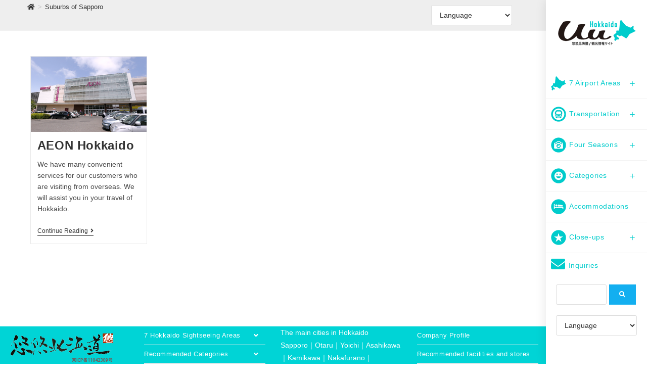

--- FILE ---
content_type: text/html; charset=UTF-8
request_url: https://uu-hokkaido.in/tag/sapporo_suburbs
body_size: 21290
content:
<!DOCTYPE html><html class="html" lang="en-US"><head><meta charset="UTF-8"><link rel="profile" href="https://gmpg.org/xfn/11"> <script defer src="[data-uri]"></script> <title>Suburbs of Sapporo | UU-HOKKAIDO Official Website</title><meta name='robots' content='max-image-preview:large' /><meta name="viewport" content="width=device-width, initial-scale=1"><link rel='dns-prefetch' href='//use.fontawesome.com' /><link rel="alternate" type="application/rss+xml" title="UU-HOKKAIDO Official Website &raquo; Feed" href="https://uu-hokkaido.in/feed" /><link rel="alternate" type="application/rss+xml" title="UU-HOKKAIDO Official Website &raquo; Comments Feed" href="https://uu-hokkaido.in/comments/feed" /><link rel="alternate" type="application/rss+xml" title="UU-HOKKAIDO Official Website &raquo; Suburbs of Sapporo Tag Feed" href="https://uu-hokkaido.in/tag/sapporo_suburbs/feed" /><link rel="canonical" href="https://uu-hokkaido.in/tag/sapporo_suburbs"><meta property="og:locale" content="en_US"><meta property="og:type" content="website"><meta property="og:title" content="Suburbs of Sapporo | UU-HOKKAIDO Official Website"><meta property="og:url" content="https://uu-hokkaido.in/tag/sapporo_suburbs"><meta property="og:site_name" content="UU-HOKKAIDO Official Website"><meta name="twitter:card" content="summary_large_image">  <script defer src="https://www.googletagmanager.com/gtag/js?id=G-HJKWESVL05"></script> <script defer src="[data-uri]"></script> <style id='wp-img-auto-sizes-contain-inline-css'>img:is([sizes=auto i],[sizes^="auto," i]){contain-intrinsic-size:3000px 1500px}
/*# sourceURL=wp-img-auto-sizes-contain-inline-css */</style><style id='wp-emoji-styles-inline-css'>img.wp-smiley, img.emoji {
		display: inline !important;
		border: none !important;
		box-shadow: none !important;
		height: 1em !important;
		width: 1em !important;
		margin: 0 0.07em !important;
		vertical-align: -0.1em !important;
		background: none !important;
		padding: 0 !important;
	}
/*# sourceURL=wp-emoji-styles-inline-css */</style><style id='classic-theme-styles-inline-css'>/*! This file is auto-generated */
.wp-block-button__link{color:#fff;background-color:#32373c;border-radius:9999px;box-shadow:none;text-decoration:none;padding:calc(.667em + 2px) calc(1.333em + 2px);font-size:1.125em}.wp-block-file__button{background:#32373c;color:#fff;text-decoration:none}
/*# sourceURL=/wp-includes/css/classic-themes.min.css */</style><style id='global-styles-inline-css'>:root{--wp--preset--aspect-ratio--square: 1;--wp--preset--aspect-ratio--4-3: 4/3;--wp--preset--aspect-ratio--3-4: 3/4;--wp--preset--aspect-ratio--3-2: 3/2;--wp--preset--aspect-ratio--2-3: 2/3;--wp--preset--aspect-ratio--16-9: 16/9;--wp--preset--aspect-ratio--9-16: 9/16;--wp--preset--color--black: #000000;--wp--preset--color--cyan-bluish-gray: #abb8c3;--wp--preset--color--white: #ffffff;--wp--preset--color--pale-pink: #f78da7;--wp--preset--color--vivid-red: #cf2e2e;--wp--preset--color--luminous-vivid-orange: #ff6900;--wp--preset--color--luminous-vivid-amber: #fcb900;--wp--preset--color--light-green-cyan: #7bdcb5;--wp--preset--color--vivid-green-cyan: #00d084;--wp--preset--color--pale-cyan-blue: #8ed1fc;--wp--preset--color--vivid-cyan-blue: #0693e3;--wp--preset--color--vivid-purple: #9b51e0;--wp--preset--gradient--vivid-cyan-blue-to-vivid-purple: linear-gradient(135deg,rgb(6,147,227) 0%,rgb(155,81,224) 100%);--wp--preset--gradient--light-green-cyan-to-vivid-green-cyan: linear-gradient(135deg,rgb(122,220,180) 0%,rgb(0,208,130) 100%);--wp--preset--gradient--luminous-vivid-amber-to-luminous-vivid-orange: linear-gradient(135deg,rgb(252,185,0) 0%,rgb(255,105,0) 100%);--wp--preset--gradient--luminous-vivid-orange-to-vivid-red: linear-gradient(135deg,rgb(255,105,0) 0%,rgb(207,46,46) 100%);--wp--preset--gradient--very-light-gray-to-cyan-bluish-gray: linear-gradient(135deg,rgb(238,238,238) 0%,rgb(169,184,195) 100%);--wp--preset--gradient--cool-to-warm-spectrum: linear-gradient(135deg,rgb(74,234,220) 0%,rgb(151,120,209) 20%,rgb(207,42,186) 40%,rgb(238,44,130) 60%,rgb(251,105,98) 80%,rgb(254,248,76) 100%);--wp--preset--gradient--blush-light-purple: linear-gradient(135deg,rgb(255,206,236) 0%,rgb(152,150,240) 100%);--wp--preset--gradient--blush-bordeaux: linear-gradient(135deg,rgb(254,205,165) 0%,rgb(254,45,45) 50%,rgb(107,0,62) 100%);--wp--preset--gradient--luminous-dusk: linear-gradient(135deg,rgb(255,203,112) 0%,rgb(199,81,192) 50%,rgb(65,88,208) 100%);--wp--preset--gradient--pale-ocean: linear-gradient(135deg,rgb(255,245,203) 0%,rgb(182,227,212) 50%,rgb(51,167,181) 100%);--wp--preset--gradient--electric-grass: linear-gradient(135deg,rgb(202,248,128) 0%,rgb(113,206,126) 100%);--wp--preset--gradient--midnight: linear-gradient(135deg,rgb(2,3,129) 0%,rgb(40,116,252) 100%);--wp--preset--font-size--small: 13px;--wp--preset--font-size--medium: 20px;--wp--preset--font-size--large: 36px;--wp--preset--font-size--x-large: 42px;--wp--preset--spacing--20: 0.44rem;--wp--preset--spacing--30: 0.67rem;--wp--preset--spacing--40: 1rem;--wp--preset--spacing--50: 1.5rem;--wp--preset--spacing--60: 2.25rem;--wp--preset--spacing--70: 3.38rem;--wp--preset--spacing--80: 5.06rem;--wp--preset--shadow--natural: 6px 6px 9px rgba(0, 0, 0, 0.2);--wp--preset--shadow--deep: 12px 12px 50px rgba(0, 0, 0, 0.4);--wp--preset--shadow--sharp: 6px 6px 0px rgba(0, 0, 0, 0.2);--wp--preset--shadow--outlined: 6px 6px 0px -3px rgb(255, 255, 255), 6px 6px rgb(0, 0, 0);--wp--preset--shadow--crisp: 6px 6px 0px rgb(0, 0, 0);}:where(.is-layout-flex){gap: 0.5em;}:where(.is-layout-grid){gap: 0.5em;}body .is-layout-flex{display: flex;}.is-layout-flex{flex-wrap: wrap;align-items: center;}.is-layout-flex > :is(*, div){margin: 0;}body .is-layout-grid{display: grid;}.is-layout-grid > :is(*, div){margin: 0;}:where(.wp-block-columns.is-layout-flex){gap: 2em;}:where(.wp-block-columns.is-layout-grid){gap: 2em;}:where(.wp-block-post-template.is-layout-flex){gap: 1.25em;}:where(.wp-block-post-template.is-layout-grid){gap: 1.25em;}.has-black-color{color: var(--wp--preset--color--black) !important;}.has-cyan-bluish-gray-color{color: var(--wp--preset--color--cyan-bluish-gray) !important;}.has-white-color{color: var(--wp--preset--color--white) !important;}.has-pale-pink-color{color: var(--wp--preset--color--pale-pink) !important;}.has-vivid-red-color{color: var(--wp--preset--color--vivid-red) !important;}.has-luminous-vivid-orange-color{color: var(--wp--preset--color--luminous-vivid-orange) !important;}.has-luminous-vivid-amber-color{color: var(--wp--preset--color--luminous-vivid-amber) !important;}.has-light-green-cyan-color{color: var(--wp--preset--color--light-green-cyan) !important;}.has-vivid-green-cyan-color{color: var(--wp--preset--color--vivid-green-cyan) !important;}.has-pale-cyan-blue-color{color: var(--wp--preset--color--pale-cyan-blue) !important;}.has-vivid-cyan-blue-color{color: var(--wp--preset--color--vivid-cyan-blue) !important;}.has-vivid-purple-color{color: var(--wp--preset--color--vivid-purple) !important;}.has-black-background-color{background-color: var(--wp--preset--color--black) !important;}.has-cyan-bluish-gray-background-color{background-color: var(--wp--preset--color--cyan-bluish-gray) !important;}.has-white-background-color{background-color: var(--wp--preset--color--white) !important;}.has-pale-pink-background-color{background-color: var(--wp--preset--color--pale-pink) !important;}.has-vivid-red-background-color{background-color: var(--wp--preset--color--vivid-red) !important;}.has-luminous-vivid-orange-background-color{background-color: var(--wp--preset--color--luminous-vivid-orange) !important;}.has-luminous-vivid-amber-background-color{background-color: var(--wp--preset--color--luminous-vivid-amber) !important;}.has-light-green-cyan-background-color{background-color: var(--wp--preset--color--light-green-cyan) !important;}.has-vivid-green-cyan-background-color{background-color: var(--wp--preset--color--vivid-green-cyan) !important;}.has-pale-cyan-blue-background-color{background-color: var(--wp--preset--color--pale-cyan-blue) !important;}.has-vivid-cyan-blue-background-color{background-color: var(--wp--preset--color--vivid-cyan-blue) !important;}.has-vivid-purple-background-color{background-color: var(--wp--preset--color--vivid-purple) !important;}.has-black-border-color{border-color: var(--wp--preset--color--black) !important;}.has-cyan-bluish-gray-border-color{border-color: var(--wp--preset--color--cyan-bluish-gray) !important;}.has-white-border-color{border-color: var(--wp--preset--color--white) !important;}.has-pale-pink-border-color{border-color: var(--wp--preset--color--pale-pink) !important;}.has-vivid-red-border-color{border-color: var(--wp--preset--color--vivid-red) !important;}.has-luminous-vivid-orange-border-color{border-color: var(--wp--preset--color--luminous-vivid-orange) !important;}.has-luminous-vivid-amber-border-color{border-color: var(--wp--preset--color--luminous-vivid-amber) !important;}.has-light-green-cyan-border-color{border-color: var(--wp--preset--color--light-green-cyan) !important;}.has-vivid-green-cyan-border-color{border-color: var(--wp--preset--color--vivid-green-cyan) !important;}.has-pale-cyan-blue-border-color{border-color: var(--wp--preset--color--pale-cyan-blue) !important;}.has-vivid-cyan-blue-border-color{border-color: var(--wp--preset--color--vivid-cyan-blue) !important;}.has-vivid-purple-border-color{border-color: var(--wp--preset--color--vivid-purple) !important;}.has-vivid-cyan-blue-to-vivid-purple-gradient-background{background: var(--wp--preset--gradient--vivid-cyan-blue-to-vivid-purple) !important;}.has-light-green-cyan-to-vivid-green-cyan-gradient-background{background: var(--wp--preset--gradient--light-green-cyan-to-vivid-green-cyan) !important;}.has-luminous-vivid-amber-to-luminous-vivid-orange-gradient-background{background: var(--wp--preset--gradient--luminous-vivid-amber-to-luminous-vivid-orange) !important;}.has-luminous-vivid-orange-to-vivid-red-gradient-background{background: var(--wp--preset--gradient--luminous-vivid-orange-to-vivid-red) !important;}.has-very-light-gray-to-cyan-bluish-gray-gradient-background{background: var(--wp--preset--gradient--very-light-gray-to-cyan-bluish-gray) !important;}.has-cool-to-warm-spectrum-gradient-background{background: var(--wp--preset--gradient--cool-to-warm-spectrum) !important;}.has-blush-light-purple-gradient-background{background: var(--wp--preset--gradient--blush-light-purple) !important;}.has-blush-bordeaux-gradient-background{background: var(--wp--preset--gradient--blush-bordeaux) !important;}.has-luminous-dusk-gradient-background{background: var(--wp--preset--gradient--luminous-dusk) !important;}.has-pale-ocean-gradient-background{background: var(--wp--preset--gradient--pale-ocean) !important;}.has-electric-grass-gradient-background{background: var(--wp--preset--gradient--electric-grass) !important;}.has-midnight-gradient-background{background: var(--wp--preset--gradient--midnight) !important;}.has-small-font-size{font-size: var(--wp--preset--font-size--small) !important;}.has-medium-font-size{font-size: var(--wp--preset--font-size--medium) !important;}.has-large-font-size{font-size: var(--wp--preset--font-size--large) !important;}.has-x-large-font-size{font-size: var(--wp--preset--font-size--x-large) !important;}
:where(.wp-block-post-template.is-layout-flex){gap: 1.25em;}:where(.wp-block-post-template.is-layout-grid){gap: 1.25em;}
:where(.wp-block-term-template.is-layout-flex){gap: 1.25em;}:where(.wp-block-term-template.is-layout-grid){gap: 1.25em;}
:where(.wp-block-columns.is-layout-flex){gap: 2em;}:where(.wp-block-columns.is-layout-grid){gap: 2em;}
:root :where(.wp-block-pullquote){font-size: 1.5em;line-height: 1.6;}
/*# sourceURL=global-styles-inline-css */</style><link rel='stylesheet' id='wpvrfontawesome-css' href='https://use.fontawesome.com/releases/v6.5.1/css/all.css?ver=8.5.36' media='all' /><link rel='stylesheet' id='panellium-css-css' href='https://uu-hokkaido.in/wp/wp-content/cache/autoptimize/autoptimize_single_12e4366926e5d6b89151b701a8b65ab3.php?ver=1' media='all' /><link rel='stylesheet' id='videojs-css-css' href='https://uu-hokkaido.in/wp/wp-content/cache/autoptimize/autoptimize_single_d81441067b37b791eeb308147a245b35.php?ver=1' media='all' /><link rel='stylesheet' id='videojs-vr-css-css' href='https://uu-hokkaido.in/wp/wp-content/cache/autoptimize/autoptimize_single_1a0cdf52dc94bbb4ba5ab03536281957.php?ver=1' media='all' /><link rel='stylesheet' id='owl-css-css' href='https://uu-hokkaido.in/wp/wp-content/cache/autoptimize/autoptimize_single_13e38f9f3b1c19abd733d1ea47b797ff.php?ver=8.5.36' media='all' /><link rel='stylesheet' id='wpvr-css' href='https://uu-hokkaido.in/wp/wp-content/cache/autoptimize/autoptimize_single_6a16602f1a7cc0eb6b4de9c557b9ea45.php?ver=8.5.36' media='all' /><link rel='stylesheet' id='oceanwp-style-css' href='https://uu-hokkaido.in/wp/wp-content/themes/oceanwp/assets/css/style.min.css?ver=1.0' media='all' /><link rel='stylesheet' id='child-style-css' href='https://uu-hokkaido.in/wp/wp-content/cache/autoptimize/autoptimize_single_b9a016b26619eed3afa1aff99a6c47cd.php?ver=6.9' media='all' /><link rel='stylesheet' id='elementor-frontend-css' href='https://uu-hokkaido.in/wp/wp-content/plugins/elementor/assets/css/frontend.min.css?ver=3.34.1' media='all' /><link rel='stylesheet' id='elementor-post-5171-css' href='https://uu-hokkaido.in/wp/wp-content/cache/autoptimize/autoptimize_single_6712ca7f791892529da99dd465d8755c.php?ver=1768618184' media='all' /><link rel='stylesheet' id='elementor-post-3447-css' href='https://uu-hokkaido.in/wp/wp-content/cache/autoptimize/autoptimize_single_24a609ad7edfe018fbb194c474e2fe43.php?ver=1768618184' media='all' /><link rel='stylesheet' id='font-awesome-css' href='https://uu-hokkaido.in/wp/wp-content/themes/oceanwp/assets/fonts/fontawesome/css/all.min.css?ver=6.7.2' media='all' /><link rel='stylesheet' id='simple-line-icons-css' href='https://uu-hokkaido.in/wp/wp-content/themes/oceanwp/assets/css/third/simple-line-icons.min.css?ver=2.4.0' media='all' /><link rel='stylesheet' id='oceanwp-hamburgers-css' href='https://uu-hokkaido.in/wp/wp-content/themes/oceanwp/assets/css/third/hamburgers/hamburgers.min.css?ver=1.0' media='all' /><link rel='stylesheet' id='oceanwp-3dx-css' href='https://uu-hokkaido.in/wp/wp-content/cache/autoptimize/autoptimize_single_f8dec98a2f19af2d8b4309b9ed7144d3.php?ver=1.0' media='all' /><link rel='stylesheet' id='oceanwp-spin-css' href='https://uu-hokkaido.in/wp/wp-content/cache/autoptimize/autoptimize_single_1603060fb53cd521982cb638bea6a503.php?ver=1.0' media='all' /><link rel='stylesheet' id='ow-perfect-scrollbar-css' href='https://uu-hokkaido.in/wp/wp-content/cache/autoptimize/autoptimize_single_6f36b1309fbbde634a5d54dd1734274a.php?ver=1.5.0' media='all' /><link rel='stylesheet' id='oe-widgets-style-css' href='https://uu-hokkaido.in/wp/wp-content/cache/autoptimize/autoptimize_single_517dda83e7784560e130032a025c6b6c.php?ver=6.9' media='all' /> <script defer src="https://uu-hokkaido.in/wp/wp-content/cache/autoptimize/autoptimize_single_71fa98b66f79f5a3a699e103bc44a5ed.php?ver=1" id="panellium-js-js"></script> <script defer src="https://uu-hokkaido.in/wp/wp-content/cache/autoptimize/autoptimize_single_c2ce963f79b3229ecd0fb38ab4a7780c.php?ver=1" id="panelliumlib-js-js"></script> <script defer src="https://uu-hokkaido.in/wp/wp-content/cache/autoptimize/autoptimize_single_aacd928ef5fcbb12536dbde235e2263f.php?ver=1" id="videojs-js-js"></script> <script defer src="https://uu-hokkaido.in/wp/wp-content/cache/autoptimize/autoptimize_single_a565b77669a490e268bffab46451644a.php?ver=1" id="videojsvr-js-js"></script> <script defer src="https://uu-hokkaido.in/wp/wp-content/cache/autoptimize/autoptimize_single_0386e82f81a4894fd2bd899a39ca110b.php?ver=1" id="panelliumvid-js-js"></script> <script src="https://uu-hokkaido.in/wp/wp-includes/js/jquery/jquery.min.js?ver=3.7.1" id="jquery-core-js"></script> <script defer src="https://uu-hokkaido.in/wp/wp-includes/js/jquery/jquery-migrate.min.js?ver=3.4.1" id="jquery-migrate-js"></script> <script defer src="https://uu-hokkaido.in/wp/wp-content/cache/autoptimize/autoptimize_single_38d637a3ad2783762eedd20c5aa700b0.php?ver=6.9" id="owl-js-js"></script> <script defer src="https://uu-hokkaido.in/wp/wp-content/cache/autoptimize/autoptimize_single_19c1792f2450cad33de3544df3b706bd.php?ver=1" id="jquery_cookie-js"></script> <script defer src="https://uu-hokkaido.in/wp/wp-content/cache/autoptimize/autoptimize_single_dbae722f6df770f981ef9413bf5393e6.php?ver=6.9" id="language-js-js"></script> <link rel="https://api.w.org/" href="https://uu-hokkaido.in/wp-json/" /><link rel="alternate" title="JSON" type="application/json" href="https://uu-hokkaido.in/wp-json/wp/v2/tags/51" /><link rel="EditURI" type="application/rsd+xml" title="RSD" href="https://uu-hokkaido.in/wp/xmlrpc.php?rsd" /><meta name="generator" content="WordPress 6.9" /><meta name="generator" content="Elementor 3.34.1; features: additional_custom_breakpoints; settings: css_print_method-external, google_font-enabled, font_display-auto"><style>.recentcomments a{display:inline !important;padding:0 !important;margin:0 !important;}</style><style>.e-con.e-parent:nth-of-type(n+4):not(.e-lazyloaded):not(.e-no-lazyload),
				.e-con.e-parent:nth-of-type(n+4):not(.e-lazyloaded):not(.e-no-lazyload) * {
					background-image: none !important;
				}
				@media screen and (max-height: 1024px) {
					.e-con.e-parent:nth-of-type(n+3):not(.e-lazyloaded):not(.e-no-lazyload),
					.e-con.e-parent:nth-of-type(n+3):not(.e-lazyloaded):not(.e-no-lazyload) * {
						background-image: none !important;
					}
				}
				@media screen and (max-height: 640px) {
					.e-con.e-parent:nth-of-type(n+2):not(.e-lazyloaded):not(.e-no-lazyload),
					.e-con.e-parent:nth-of-type(n+2):not(.e-lazyloaded):not(.e-no-lazyload) * {
						background-image: none !important;
					}
				}</style><link rel="icon" href="https://uu-hokkaido.in/wp/wp-content/uploads/2020/12/cropped-uu_mark2-1-32x32.png" sizes="32x32" /><link rel="icon" href="https://uu-hokkaido.in/wp/wp-content/uploads/2020/12/cropped-uu_mark2-1-192x192.png" sizes="192x192" /><link rel="apple-touch-icon" href="https://uu-hokkaido.in/wp/wp-content/uploads/2020/12/cropped-uu_mark2-1-180x180.png" /><meta name="msapplication-TileImage" content="https://uu-hokkaido.in/wp/wp-content/uploads/2020/12/cropped-uu_mark2-1-270x270.png" /><style id="wp-custom-css">.horizontal_scllor{white-space:nowrap;overflow-x:auto;height:410px}/* 画面幅が768px以上の場合、横スクロールを解除 */@media screen and (min-width:768px){.horizontal_scroll{overflow-x:inherit}.horizontal_scllor div{white-space:normal}/*UL,OL の余白調整*/ul,ol.narrow_margin{margin:5px 0 5px 20px}</style><style type="text/css">/* Colors */body .theme-button,body input[type="submit"],body button[type="submit"],body button,body .button,body div.wpforms-container-full .wpforms-form input[type=submit],body div.wpforms-container-full .wpforms-form button[type=submit],body div.wpforms-container-full .wpforms-form .wpforms-page-button,.woocommerce-cart .wp-element-button,.woocommerce-checkout .wp-element-button,.wp-block-button__link{border-color:#ffffff}body .theme-button:hover,body input[type="submit"]:hover,body button[type="submit"]:hover,body button:hover,body .button:hover,body div.wpforms-container-full .wpforms-form input[type=submit]:hover,body div.wpforms-container-full .wpforms-form input[type=submit]:active,body div.wpforms-container-full .wpforms-form button[type=submit]:hover,body div.wpforms-container-full .wpforms-form button[type=submit]:active,body div.wpforms-container-full .wpforms-form .wpforms-page-button:hover,body div.wpforms-container-full .wpforms-form .wpforms-page-button:active,.woocommerce-cart .wp-element-button:hover,.woocommerce-checkout .wp-element-button:hover,.wp-block-button__link:hover{border-color:#ffffff}form input[type="text"],form input[type="password"],form input[type="email"],form input[type="url"],form input[type="date"],form input[type="month"],form input[type="time"],form input[type="datetime"],form input[type="datetime-local"],form input[type="week"],form input[type="number"],form input[type="search"],form input[type="tel"],form input[type="color"],form select,form textarea,.woocommerce .woocommerce-checkout .select2-container--default .select2-selection--single{background-color:#ffffff}body div.wpforms-container-full .wpforms-form input[type=date],body div.wpforms-container-full .wpforms-form input[type=datetime],body div.wpforms-container-full .wpforms-form input[type=datetime-local],body div.wpforms-container-full .wpforms-form input[type=email],body div.wpforms-container-full .wpforms-form input[type=month],body div.wpforms-container-full .wpforms-form input[type=number],body div.wpforms-container-full .wpforms-form input[type=password],body div.wpforms-container-full .wpforms-form input[type=range],body div.wpforms-container-full .wpforms-form input[type=search],body div.wpforms-container-full .wpforms-form input[type=tel],body div.wpforms-container-full .wpforms-form input[type=text],body div.wpforms-container-full .wpforms-form input[type=time],body div.wpforms-container-full .wpforms-form input[type=url],body div.wpforms-container-full .wpforms-form input[type=week],body div.wpforms-container-full .wpforms-form select,body div.wpforms-container-full .wpforms-form textarea{background-color:#ffffff}/* OceanWP Style Settings CSS */@media only screen and (min-width:960px){.content-area,.content-left-sidebar .content-area{width:100%}}.theme-button,input[type="submit"],button[type="submit"],button,.button,body div.wpforms-container-full .wpforms-form input[type=submit],body div.wpforms-container-full .wpforms-form button[type=submit],body div.wpforms-container-full .wpforms-form .wpforms-page-button{border-style:solid}.theme-button,input[type="submit"],button[type="submit"],button,.button,body div.wpforms-container-full .wpforms-form input[type=submit],body div.wpforms-container-full .wpforms-form button[type=submit],body div.wpforms-container-full .wpforms-form .wpforms-page-button{border-width:1px}form input[type="text"],form input[type="password"],form input[type="email"],form input[type="url"],form input[type="date"],form input[type="month"],form input[type="time"],form input[type="datetime"],form input[type="datetime-local"],form input[type="week"],form input[type="number"],form input[type="search"],form input[type="tel"],form input[type="color"],form select,form textarea,.woocommerce .woocommerce-checkout .select2-container--default .select2-selection--single{border-style:solid}body div.wpforms-container-full .wpforms-form input[type=date],body div.wpforms-container-full .wpforms-form input[type=datetime],body div.wpforms-container-full .wpforms-form input[type=datetime-local],body div.wpforms-container-full .wpforms-form input[type=email],body div.wpforms-container-full .wpforms-form input[type=month],body div.wpforms-container-full .wpforms-form input[type=number],body div.wpforms-container-full .wpforms-form input[type=password],body div.wpforms-container-full .wpforms-form input[type=range],body div.wpforms-container-full .wpforms-form input[type=search],body div.wpforms-container-full .wpforms-form input[type=tel],body div.wpforms-container-full .wpforms-form input[type=text],body div.wpforms-container-full .wpforms-form input[type=time],body div.wpforms-container-full .wpforms-form input[type=url],body div.wpforms-container-full .wpforms-form input[type=week],body div.wpforms-container-full .wpforms-form select,body div.wpforms-container-full .wpforms-form textarea{border-style:solid}form input[type="text"],form input[type="password"],form input[type="email"],form input[type="url"],form input[type="date"],form input[type="month"],form input[type="time"],form input[type="datetime"],form input[type="datetime-local"],form input[type="week"],form input[type="number"],form input[type="search"],form input[type="tel"],form input[type="color"],form select,form textarea{border-radius:3px}body div.wpforms-container-full .wpforms-form input[type=date],body div.wpforms-container-full .wpforms-form input[type=datetime],body div.wpforms-container-full .wpforms-form input[type=datetime-local],body div.wpforms-container-full .wpforms-form input[type=email],body div.wpforms-container-full .wpforms-form input[type=month],body div.wpforms-container-full .wpforms-form input[type=number],body div.wpforms-container-full .wpforms-form input[type=password],body div.wpforms-container-full .wpforms-form input[type=range],body div.wpforms-container-full .wpforms-form input[type=search],body div.wpforms-container-full .wpforms-form input[type=tel],body div.wpforms-container-full .wpforms-form input[type=text],body div.wpforms-container-full .wpforms-form input[type=time],body div.wpforms-container-full .wpforms-form input[type=url],body div.wpforms-container-full .wpforms-form input[type=week],body div.wpforms-container-full .wpforms-form select,body div.wpforms-container-full .wpforms-form textarea{border-radius:3px}#scroll-top{background-color:#00cccc}.page-header,.has-transparent-header .page-header{padding:0}/* Header */#site-logo #site-logo-inner,.oceanwp-social-menu .social-menu-inner,#site-header.full_screen-header .menu-bar-inner,.after-header-content .after-header-content-inner{height:65px}#site-navigation-wrap .dropdown-menu >li >a,#site-navigation-wrap .dropdown-menu >li >span.opl-logout-link,.oceanwp-mobile-menu-icon a,.mobile-menu-close,.after-header-content-inner >a{line-height:65px}@media only screen and (max-width:955px){body.vertical-header-style.left-header #site-header.vertical-header{left:-266px}body.vertical-header-style.left-header #outer-wrap{margin-left:34px}body.vertical-header-style.right-header #site-header.vertical-header{right:-266px}body.vertical-header-style.right-header #outer-wrap{margin-right:34px}body.vertical-header-style.vh-opened.left-header #site-header.vertical-header{left:0}body.vertical-header-style.vh-opened.right-header #site-header.vertical-header{right:0}body.vertical-header-style.vh-opened #site-header.vertical-header #site-navigation-wrap{padding-right:0}#site-header.vertical-header .vertical-toggle{display:block}#site-header.vertical-header #site-navigation-wrap{padding-right:34px}}#site-header.vertical-header{width:200px}body.vertical-header-style.right-header #outer-wrap{margin-right:200px}body.vertical-header-style.vh-closed.left-header #site-header.vertical-header{left:-200px}body.vertical-header-style.vh-closed.left-header #outer-wrap{margin-left:34px}body.vertical-header-style.vh-closed.right-header #site-header.vertical-header{right:-200px}body.vertical-header-style.vh-closed.right-header #outer-wrap{margin-right:34px}@media only screen and (max-width:955px){body.vertical-header-style.left-header #site-header.vertical-header{left:-166px}body.vertical-header-style.left-header #outer-wrap{margin-left:34px}body.vertical-header-style.right-header #site-header.vertical-header{right:-166px}body.vertical-header-style.right-header #outer-wrap{margin-right:34px}}#site-header.vertical-header #site-header-inner{padding:20px 0 20px 0}#site-header.vertical-header #site-header-inner>*:not(#site-navigation-wrap),#site-header.vertical-header #site-navigation-wrap .dropdown-menu >li >a{padding:0 10px 0 10px}#site-header.vertical-header #site-navigation-wrap .dropdown-menu >li >a{padding-top:15px;padding-bottom:15px}.vertical-toggle .hamburger-inner,.vertical-toggle .hamburger-inner::before,.vertical-toggle .hamburger-inner::after{background-color:#00cccc}#site-header.has-header-media .overlay-header-media{background-color:rgba(0,0,0,0.5)}#site-navigation-wrap .dropdown-menu >li >a,.oceanwp-mobile-menu-icon a,#searchform-header-replace-close{color:#00cccc}#site-navigation-wrap .dropdown-menu >li >a .owp-icon use,.oceanwp-mobile-menu-icon a .owp-icon use,#searchform-header-replace-close .owp-icon use{stroke:#00cccc}#site-navigation-wrap .dropdown-menu >li >a:hover,.oceanwp-mobile-menu-icon a:hover,#searchform-header-replace-close:hover{color:#00cccc}#site-navigation-wrap .dropdown-menu >li >a:hover .owp-icon use,.oceanwp-mobile-menu-icon a:hover .owp-icon use,#searchform-header-replace-close:hover .owp-icon use{stroke:#00cccc}.dropdown-menu .sub-menu,#searchform-dropdown,.current-shop-items-dropdown{background-color:#00cccc}.dropdown-menu ul li a.menu-link{color:#222222}.dropdown-menu ul li a.menu-link .owp-icon use{stroke:#222222}.dropdown-menu ul li a.menu-link:hover{color:#eeee22}.dropdown-menu ul li a.menu-link:hover .owp-icon use{stroke:#eeee22}.dropdown-menu ul li a.menu-link:hover{background-color:#00cccc}.dropdown-menu ul >.current-menu-item >a.menu-link{color:#222222}#mobile-dropdown{max-height:500px}.mobile-menu .hamburger-inner,.mobile-menu .hamburger-inner::before,.mobile-menu .hamburger-inner::after{background-color:#00cccc}body .sidr a,body .sidr-class-dropdown-toggle,#mobile-dropdown ul li a,#mobile-dropdown ul li a .dropdown-toggle,#mobile-fullscreen ul li a,#mobile-fullscreen .oceanwp-social-menu.simple-social ul li a{color:#00cccc}#mobile-fullscreen a.close .close-icon-inner,#mobile-fullscreen a.close .close-icon-inner::after{background-color:#00cccc}body .sidr a:hover,body .sidr-class-dropdown-toggle:hover,body .sidr-class-dropdown-toggle .fa,body .sidr-class-menu-item-has-children.active >a,body .sidr-class-menu-item-has-children.active >a >.sidr-class-dropdown-toggle,#mobile-dropdown ul li a:hover,#mobile-dropdown ul li a .dropdown-toggle:hover,#mobile-dropdown .menu-item-has-children.active >a,#mobile-dropdown .menu-item-has-children.active >a >.dropdown-toggle,#mobile-fullscreen ul li a:hover,#mobile-fullscreen .oceanwp-social-menu.simple-social ul li a:hover{color:#1e73be}#mobile-fullscreen a.close:hover .close-icon-inner,#mobile-fullscreen a.close:hover .close-icon-inner::after{background-color:#1e73be}body .sidr-class-mobile-searchform input,body .sidr-class-mobile-searchform input:focus,#mobile-dropdown #mobile-menu-search form input,#mobile-fullscreen #mobile-search input,#mobile-fullscreen #mobile-search .search-text{color:#00cccc}body .sidr-class-mobile-searchform input,#mobile-dropdown #mobile-menu-search form input,#mobile-fullscreen #mobile-search input{border-color:#00cccc}body .sidr-class-mobile-searchform input:focus,#mobile-dropdown #mobile-menu-search form input:focus,#mobile-fullscreen #mobile-search input:focus{border-color:#000000}.sidr-class-mobile-searchform button:hover,#mobile-dropdown #mobile-menu-search form button:hover{color:#00cccc}.sidr-class-mobile-searchform button:hover .owp-icon use,#mobile-dropdown #mobile-menu-search form button:hover .owp-icon use{stroke:#00cccc}/* Topbar */#top-bar{padding:5px 8px 5px 0}#top-bar-social li a{padding:0 5px 0 5px}#top-bar-wrap,.oceanwp-top-bar-sticky{background-color:#eeeeee}#top-bar-content a:hover,#top-bar-social-alt a:hover{color:#dd3333}/* Blog CSS */.loader-ellips__dot{background-color:#00cccc}.ocean-single-post-header ul.meta-item li a:hover{color:#333333}/* Footer Widgets */#footer-widgets{padding:0}#footer-widgets{background-color:#00d4d6}#footer-widgets,#footer-widgets p,#footer-widgets li a:before,#footer-widgets .contact-info-widget span.oceanwp-contact-title,#footer-widgets .recent-posts-date,#footer-widgets .recent-posts-comments,#footer-widgets .widget-recent-posts-icons li .fa{color:#ffffff}#footer-widgets .footer-box a:hover,#footer-widgets a:hover{color:#ffff00}/* Footer Copyright */#footer-bottom,#footer-bottom p{color:#eeeeee}/* Typography */body{font-size:14px;line-height:1.8}h1,h2,h3,h4,h5,h6,.theme-heading,.widget-title,.oceanwp-widget-recent-posts-title,.comment-reply-title,.entry-title,.sidebar-box .widget-title{line-height:1.4}h1{font-size:23px;line-height:1.4}h2{font-size:20px;line-height:1.4}h3{font-size:18px;line-height:1.4}h4{font-size:17px;line-height:1.4}h5{font-size:14px;line-height:1.4}h6{font-size:15px;line-height:1.4}.page-header .page-header-title,.page-header.background-image-page-header .page-header-title{font-size:32px;line-height:1.4}.page-header .page-subheading{font-size:15px;line-height:1.8}.site-breadcrumbs,.site-breadcrumbs a{font-size:13px;line-height:1.4}#top-bar-content,#top-bar-social-alt{font-size:12px;line-height:1.8}#site-logo a.site-logo-text{font-size:24px;line-height:1.8}#site-navigation-wrap .dropdown-menu >li >a,#site-header.full_screen-header .fs-dropdown-menu >li >a,#site-header.top-header #site-navigation-wrap .dropdown-menu >li >a,#site-header.center-header #site-navigation-wrap .dropdown-menu >li >a,#site-header.medium-header #site-navigation-wrap .dropdown-menu >li >a,.oceanwp-mobile-menu-icon a{font-size:14px}.dropdown-menu ul li a.menu-link,#site-header.full_screen-header .fs-dropdown-menu ul.sub-menu li a{font-size:12px;line-height:1.2;letter-spacing:.6px}.sidr-class-dropdown-menu li a,a.sidr-class-toggle-sidr-close,#mobile-dropdown ul li a,body #mobile-fullscreen ul li a{font-size:15px;line-height:1.8}.blog-entry.post .blog-entry-header .entry-title a{font-size:24px;line-height:1.4}.ocean-single-post-header .single-post-title{font-size:34px;line-height:1.4;letter-spacing:.6px}.ocean-single-post-header ul.meta-item li,.ocean-single-post-header ul.meta-item li a{font-size:13px;line-height:1.4;letter-spacing:.6px}.ocean-single-post-header .post-author-name,.ocean-single-post-header .post-author-name a{font-size:14px;line-height:1.4;letter-spacing:.6px}.ocean-single-post-header .post-author-description{font-size:12px;line-height:1.4;letter-spacing:.6px}.single-post .entry-title{line-height:1.4;letter-spacing:.6px}.single-post ul.meta li,.single-post ul.meta li a{font-size:14px;line-height:1.4;letter-spacing:.6px}.sidebar-box .widget-title,.sidebar-box.widget_block .wp-block-heading{font-size:13px;line-height:1;letter-spacing:1px}#footer-widgets .footer-box .widget-title{font-size:13px;line-height:1;letter-spacing:1px}#footer-bottom #copyright{font-size:12px;line-height:1}#footer-bottom #footer-bottom-menu{font-size:12px;line-height:1}.woocommerce-store-notice.demo_store{line-height:2;letter-spacing:1.5px}.demo_store .woocommerce-store-notice__dismiss-link{line-height:2;letter-spacing:1.5px}.woocommerce ul.products li.product li.title h2,.woocommerce ul.products li.product li.title a{font-size:14px;line-height:1.5}.woocommerce ul.products li.product li.category,.woocommerce ul.products li.product li.category a{font-size:12px;line-height:1}.woocommerce ul.products li.product .price{font-size:18px;line-height:1}.woocommerce ul.products li.product .button,.woocommerce ul.products li.product .product-inner .added_to_cart{font-size:12px;line-height:1.5;letter-spacing:1px}.woocommerce ul.products li.owp-woo-cond-notice span,.woocommerce ul.products li.owp-woo-cond-notice a{font-size:16px;line-height:1;letter-spacing:1px;font-weight:600;text-transform:capitalize}.woocommerce div.product .product_title{font-size:24px;line-height:1.4;letter-spacing:.6px}.woocommerce div.product p.price{font-size:36px;line-height:1}.woocommerce .owp-btn-normal .summary form button.button,.woocommerce .owp-btn-big .summary form button.button,.woocommerce .owp-btn-very-big .summary form button.button{font-size:12px;line-height:1.5;letter-spacing:1px;text-transform:uppercase}.woocommerce div.owp-woo-single-cond-notice span,.woocommerce div.owp-woo-single-cond-notice a{font-size:18px;line-height:2;letter-spacing:1.5px;font-weight:600;text-transform:capitalize}.ocean-preloader--active .preloader-after-content{font-size:20px;line-height:1.8;letter-spacing:.6px}</style></head><body class="archive tag tag-sapporo_suburbs tag-51 wp-custom-logo wp-embed-responsive wp-theme-oceanwp wp-child-theme-oceanwp-child oceanwp-theme dropdown-mobile vertical-header-style right-header default-breakpoint content-full-width content-max-width has-topbar page-header-disabled has-breadcrumbs has-blog-grid elementor-default elementor-kit-5781" itemscope="itemscope" itemtype="https://schema.org/Blog" onload="createSelectBox()"><div id="outer-wrap" class="site clr"> <a class="skip-link screen-reader-text" href="#main">Skip to content</a><div id="wrap" class="clr"><header id="site-header" class="vertical-header has-shadow vh-center-logo header-replace clr" data-height="0" itemscope="itemscope" itemtype="https://schema.org/WPHeader" role="banner"><div id="site-header-inner" class="clr"><div id="site-logo" class="clr" itemscope itemtype="https://schema.org/Brand" ><div id="site-logo-inner" class="clr"> <a href="https://uu-hokkaido.in/" class="custom-logo-link" rel="home"><img width="155" height="50" src="https://uu-hokkaido.in/wp/wp-content/uploads/2020/10/logo_uuhokkaido.png" class="custom-logo" alt="UU-HOKKAIDO Official Website" decoding="async" srcset="https://uu-hokkaido.in/wp/wp-content/uploads/2020/10/logo_uuhokkaido.png 1x, https://uu-hokkaido.in/wp/wp-content/uploads/2020/10/logo_uuhokkaido_l.png 2x" /></a></div></div><div id="site-navigation-wrap" class="no-top-border clr"><nav id="site-navigation" class="navigation main-navigation clr" itemscope="itemscope" itemtype="https://schema.org/SiteNavigationElement" role="navigation" ><ul id="menu-main-menu" class="main-menu dropdown-menu"><li id="menu-item-6333" class="menu-item menu-item-type-post_type menu-item-object-page menu-item-has-children dropdown menu-item-6333"><a href="https://uu-hokkaido.in/airport.shtml" class="menu-link"><span class="text-wrap"><noscript><img width="30" height="30" src="https://uu-hokkaido.in/wp/wp-content/uploads/2020/10/uu_icon_area.png" class="icon before _image" alt="" aria-hidden="true" decoding="async" /></noscript><img width="30" height="30" src='data:image/svg+xml,%3Csvg%20xmlns=%22http://www.w3.org/2000/svg%22%20viewBox=%220%200%2030%2030%22%3E%3C/svg%3E' data-src="https://uu-hokkaido.in/wp/wp-content/uploads/2020/10/uu_icon_area.png" class="lazyload icon before _image" alt="" aria-hidden="true" decoding="async" /><span class="menu-text">7 Airport Areas<i class="nav-arrow fa fa-angle-down" aria-hidden="true" role="img"></i></span></span></a><ul class="sub-menu"><li id="menu-item-7258" class="menu-item menu-item-type-post_type menu-item-object-page menu-item-7258"><a href="https://uu-hokkaido.in/airport/newchitose_area.shtml" class="menu-link"><span class="text-wrap">New Chitose and Okadama Airport</span></a></li><li id="menu-item-7259" class="menu-item menu-item-type-post_type menu-item-object-page menu-item-7259"><a href="https://uu-hokkaido.in/airport/asahikawa_area.shtml" class="menu-link"><span class="text-wrap">Asahikawa Airport</span></a></li><li id="menu-item-7255" class="menu-item menu-item-type-post_type menu-item-object-page menu-item-7255"><a href="https://uu-hokkaido.in/airport/hakodate_area.shtml" class="menu-link"><span class="text-wrap">Hakodate and Okushiri Airport</span></a></li><li id="menu-item-7260" class="menu-item menu-item-type-post_type menu-item-object-page menu-item-7260"><a href="https://uu-hokkaido.in/airport/wakkanai_area.shtml" class="menu-link"><span class="text-wrap">Wakkanai and Rishiri Airport</span></a></li><li id="menu-item-7256" class="menu-item menu-item-type-post_type menu-item-object-page menu-item-7256"><a href="https://uu-hokkaido.in/airport/memambetsu_area.shtml" class="menu-link"><span class="text-wrap">Memambetsu and Mombetsu Airport</span></a></li><li id="menu-item-7261" class="menu-item menu-item-type-post_type menu-item-object-page menu-item-7261"><a href="https://uu-hokkaido.in/airport/kushiro_area.shtml" class="menu-link"><span class="text-wrap">Kushiro and Nakashibetsu Airport</span></a></li><li id="menu-item-7257" class="menu-item menu-item-type-post_type menu-item-object-page menu-item-7257"><a href="https://uu-hokkaido.in/airport/obihiro_area.shtml" class="menu-link"><span class="text-wrap">Obihiro Airport</span></a></li></ul></li><li id="menu-item-6580" class="menu-item menu-item-type-post_type menu-item-object-page menu-item-has-children dropdown menu-item-6580"><a href="https://uu-hokkaido.in/access/access-info.shtml" class="menu-link"><span class="text-wrap"><noscript><img width="30" height="30" src="https://uu-hokkaido.in/wp/wp-content/uploads/2020/10/uu_icon_bus.png" class="icon before _image" alt="" aria-hidden="true" decoding="async" /></noscript><img width="30" height="30" src='data:image/svg+xml,%3Csvg%20xmlns=%22http://www.w3.org/2000/svg%22%20viewBox=%220%200%2030%2030%22%3E%3C/svg%3E' data-src="https://uu-hokkaido.in/wp/wp-content/uploads/2020/10/uu_icon_bus.png" class="lazyload icon before _image" alt="" aria-hidden="true" decoding="async" /><span class="menu-text">Transportation<i class="nav-arrow fa fa-angle-down" aria-hidden="true" role="img"></i></span></span></a><ul class="sub-menu"><li id="menu-item-8593" class="menu-item menu-item-type-custom menu-item-object-custom menu-item-8593"><a href="/access/japan.shtml#access-japan3" class="menu-link"><span class="text-wrap">Routes from around the world</span></a></li><li id="menu-item-8594" class="menu-item menu-item-type-custom menu-item-object-custom menu-item-8594"><a href="/access/japan.shtml#access-japan1" class="menu-link"><span class="text-wrap">Routes within Japan</span></a></li><li id="menu-item-8595" class="menu-item menu-item-type-custom menu-item-object-custom menu-item-8595"><a href="/access/japan.shtml#access-japan2" class="menu-link"><span class="text-wrap">Ferries in Japan</span></a></li><li id="menu-item-8597" class="menu-item menu-item-type-custom menu-item-object-custom menu-item-8597"><a href="/access/hokkaido.shtml#access-hokkaido1" class="menu-link"><span class="text-wrap">Travel by public transportation</span></a></li><li id="menu-item-8599" class="menu-item menu-item-type-custom menu-item-object-custom menu-item-8599"><a href="/access/hokkaido.shtml#access-hokkaido2" class="menu-link"><span class="text-wrap">Traveling by car</span></a></li><li id="menu-item-8600" class="menu-item menu-item-type-custom menu-item-object-custom menu-item-8600"><a href="/access/hokkaido.shtml#access-hokkaido4" class="menu-link"><span class="text-wrap">Ferry to remote islands</span></a></li><li id="menu-item-11140" class="menu-item menu-item-type-taxonomy menu-item-object-category menu-item-has-children dropdown menu-item-11140"><a href="https://uu-hokkaido.in/category/bus_lines" class="menu-link"><span class="text-wrap">Bus lines connecting Hokkaido</span></a><ul class="sub-menu"><li id="menu-item-11141" class="menu-item menu-item-type-custom menu-item-object-custom menu-item-11141"><a target="_blank" href="https://www.uu-hokkaido.com/corporate/chuobus.shtml" class="menu-link"><span class="text-wrap">Chuo Bus</span></a></li><li id="menu-item-11142" class="menu-item menu-item-type-custom menu-item-object-custom menu-item-11142"><a href="/corporate/akanbus.shtml" class="menu-link"><span class="text-wrap">Akan Bus</span></a></li><li id="menu-item-11143" class="menu-item menu-item-type-custom menu-item-object-custom menu-item-11143"><a href="/corporate/abashiribus.shtml" class="menu-link"><span class="text-wrap">Abashiri Bus</span></a></li><li id="menu-item-11144" class="menu-item menu-item-type-custom menu-item-object-custom menu-item-11144"><a href="/corporate/sharibus.shtml" class="menu-link"><span class="text-wrap">Shari Bus</span></a></li><li id="menu-item-11145" class="menu-item menu-item-type-custom menu-item-object-custom menu-item-11145"><a href="/corporate/tokachibus.shtml" class="menu-link"><span class="text-wrap">Tokachi Bus</span></a></li><li id="menu-item-11146" class="menu-item menu-item-type-custom menu-item-object-custom menu-item-11146"><a href="/corporate/nemurokotsu.shtml" class="menu-link"><span class="text-wrap">Nemuro Kotsu</span></a></li><li id="menu-item-11147" class="menu-item menu-item-type-custom menu-item-object-custom menu-item-11147"><a href="/corporate/hakodatebus.shtml" class="menu-link"><span class="text-wrap">Hakodate Bus</span></a></li></ul></li></ul></li><li id="menu-item-8633" class="menu-item menu-item-type-post_type menu-item-object-page menu-item-has-children dropdown menu-item-8633"><a href="https://uu-hokkaido.in/seasons.shtml" class="menu-link"><span class="text-wrap"><noscript><img loading="lazy" width="30" height="30" src="https://uu-hokkaido.in/wp/wp-content/uploads/2020/10/uu_icon_spot.png" class="icon before _image" alt="" aria-hidden="true" decoding="async" /></noscript><img loading="lazy" width="30" height="30" src='data:image/svg+xml,%3Csvg%20xmlns=%22http://www.w3.org/2000/svg%22%20viewBox=%220%200%2030%2030%22%3E%3C/svg%3E' data-src="https://uu-hokkaido.in/wp/wp-content/uploads/2020/10/uu_icon_spot.png" class="lazyload icon before _image" alt="" aria-hidden="true" decoding="async" /><span class="menu-text">Four Seasons<i class="nav-arrow fa fa-angle-down" aria-hidden="true" role="img"></i></span></span></a><ul class="sub-menu"><li id="menu-item-11148" class="menu-item menu-item-type-post_type menu-item-object-page menu-item-11148"><a href="https://uu-hokkaido.in/seasons.shtml" class="menu-link"><span class="text-wrap">Four Seasons</span></a></li><li id="menu-item-11149" class="menu-item menu-item-type-custom menu-item-object-custom menu-item-11149"><a target="_blank" href="https://www.uu-hokkaido.com/autumn/index.shtml" class="menu-link"><span class="text-wrap">Autumn Leaf Spots</span></a></li></ul></li><li id="menu-item-6312" class="menu-item menu-item-type-taxonomy menu-item-object-category menu-item-has-children dropdown menu-item-6312"><a href="https://uu-hokkaido.in/category/recommend" class="menu-link"><span class="text-wrap"><noscript><img loading="lazy" width="30" height="30" src="https://uu-hokkaido.in/wp/wp-content/uploads/2020/10/uu_icon_sp.png" class="icon before _image" alt="" aria-hidden="true" decoding="async" /></noscript><img loading="lazy" width="30" height="30" src='data:image/svg+xml,%3Csvg%20xmlns=%22http://www.w3.org/2000/svg%22%20viewBox=%220%200%2030%2030%22%3E%3C/svg%3E' data-src="https://uu-hokkaido.in/wp/wp-content/uploads/2020/10/uu_icon_sp.png" class="lazyload icon before _image" alt="" aria-hidden="true" decoding="async" /><span class="menu-text">Categories<i class="nav-arrow fa fa-angle-down" aria-hidden="true" role="img"></i></span></span></a><ul class="sub-menu"><li id="menu-item-6375" class="menu-item menu-item-type-custom menu-item-object-custom menu-item-6375"><a target="_blank" href="http://map.uu-hokkaido.jp/index_en.php" class="menu-link"><span class="text-wrap">Sightseeing Spots</span></a></li><li id="menu-item-6376" class="menu-item menu-item-type-custom menu-item-object-custom menu-item-6376"><a href="/sgs/" class="menu-link"><span class="text-wrap">Hokkaido Gourmet</span></a></li><li id="menu-item-8603" class="menu-item menu-item-type-post_type menu-item-object-page menu-item-8603"><a href="https://uu-hokkaido.in/special/spa_index.shtml" class="menu-link"><span class="text-wrap">Hot Springs in Hokkaido</span></a></li><li id="menu-item-8629" class="menu-item menu-item-type-post_type menu-item-object-page menu-item-8629"><a href="https://uu-hokkaido.in/naturepark.shtml" class="menu-link"><span class="text-wrap">Nature Parks in Hokkaido</span></a></li><li id="menu-item-6379" class="menu-item menu-item-type-custom menu-item-object-custom menu-item-6379"><a href="https://uu-hokkaido.in/special/tax-free.shtml" class="menu-link"><span class="text-wrap">Special Products &#038; Souvenirs</span></a></li></ul></li><li id="menu-item-6311" class="menu-item menu-item-type-custom menu-item-object-custom menu-item-6311"><a target="_blank" href="https://uu-hokkaido.com/bustrip/index.shtml" class="menu-link"><span class="text-wrap"><noscript><img loading="lazy" width="30" height="30" src="https://uu-hokkaido.in/wp/wp-content/uploads/2020/10/uu_icon_hotel.png" class="icon before _image" alt="" aria-hidden="true" decoding="async" /></noscript><img loading="lazy" width="30" height="30" src='data:image/svg+xml,%3Csvg%20xmlns=%22http://www.w3.org/2000/svg%22%20viewBox=%220%200%2030%2030%22%3E%3C/svg%3E' data-src="https://uu-hokkaido.in/wp/wp-content/uploads/2020/10/uu_icon_hotel.png" class="lazyload icon before _image" alt="" aria-hidden="true" decoding="async" /><span class="menu-text">Accommodations</span></span></a></li><li id="menu-item-6334" class="menu-item menu-item-type-post_type menu-item-object-page menu-item-has-children dropdown menu-item-6334"><a href="https://uu-hokkaido.in/special/index.shtml" class="menu-link"><span class="text-wrap"><noscript><img loading="lazy" width="30" height="30" src="https://uu-hokkaido.in/wp/wp-content/uploads/2020/10/uu_icon_model.png" class="icon before _image" alt="" aria-hidden="true" decoding="async" /></noscript><img loading="lazy" width="30" height="30" src='data:image/svg+xml,%3Csvg%20xmlns=%22http://www.w3.org/2000/svg%22%20viewBox=%220%200%2030%2030%22%3E%3C/svg%3E' data-src="https://uu-hokkaido.in/wp/wp-content/uploads/2020/10/uu_icon_model.png" class="lazyload icon before _image" alt="" aria-hidden="true" decoding="async" /><span class="menu-text">Close-ups<i class="nav-arrow fa fa-angle-down" aria-hidden="true" role="img"></i></span></span></a><ul class="sub-menu"><li id="menu-item-11150" class="menu-item menu-item-type-custom menu-item-object-custom menu-item-11150"><a target="_blank" href="https://www.uu-hokkaido.com/autumn/index.shtml" class="menu-link"><span class="text-wrap">Autumn Leaf Spots</span></a></li><li id="menu-item-11151" class="menu-item menu-item-type-custom menu-item-object-custom menu-item-11151"><a target="_blank" href="https://uu-hokkaido.com/bustrip/index.shtml" class="menu-link"><span class="text-wrap">Bus Trip + Hotels</span></a></li><li id="menu-item-11152" class="menu-item menu-item-type-custom menu-item-object-custom menu-item-11152"><a target="_blank" href="https://www.uu-hokkaido.com/tabipass/index.shtml" class="menu-link"><span class="text-wrap">Hakodate Area Passport</span></a></li><li id="menu-item-11153" class="menu-item menu-item-type-custom menu-item-object-custom menu-item-11153"><a href="/beef/index.html" class="menu-link"><span class="text-wrap">Beef from Hokkaido</span></a></li><li id="menu-item-11154" class="menu-item menu-item-type-custom menu-item-object-custom menu-item-11154"><a href="/wine/index.html" class="menu-link"><span class="text-wrap">Hokkaido Wineries</span></a></li><li id="menu-item-11155" class="menu-item menu-item-type-custom menu-item-object-custom menu-item-11155"><a target="_blank" href="https://www.uu-hokkaido.com/upopoy/index.shtml" class="menu-link"><span class="text-wrap">Ainu culture</span></a></li><li id="menu-item-11156" class="menu-item menu-item-type-custom menu-item-object-custom menu-item-11156"><a target="_blank" href="https://www.uu-hokkaido.com/around-komagatake.shtml" class="menu-link"><span class="text-wrap">The towns nearby Mt. Komagatake</span></a></li><li id="menu-item-11157" class="menu-item menu-item-type-custom menu-item-object-custom menu-item-11157"><a target="_blank" href="https://www.uu-hokkaido.com/lake_akan/index.shtml" class="menu-link"><span class="text-wrap">Mysterious and powerful area, Lake Akan</span></a></li><li id="menu-item-11158" class="menu-item menu-item-type-custom menu-item-object-custom menu-item-11158"><a target="_blank" href="https://www.uu-hokkaido.com/akanji/index.shtml" class="menu-link"><span class="text-wrap">Walking in Akan</span></a></li><li id="menu-item-11159" class="menu-item menu-item-type-custom menu-item-object-custom menu-item-11159"><a target="_blank" href="https://www.uu-hokkaido.com/teshikagaji/index.shtml" class="menu-link"><span class="text-wrap">The Paths of Teshikaga</span></a></li><li id="menu-item-11160" class="menu-item menu-item-type-custom menu-item-object-custom menu-item-11160"><a href="/ship/index.html" class="menu-link"><span class="text-wrap">The ship of Hokkaido</span></a></li></ul></li><li id="menu-item-6332" class="menu-item menu-item-type-custom menu-item-object-custom menu-item-6332"><a href="https://uu-hokkaido.in/contact.html" class="menu-link"><span class="text-wrap"><i class="icon before fas fa-envelope" aria-hidden="true" style="font-size:2em;"></i><span class="menu-text">Inquiries</span></span></a></li></ul></nav></div><div data-elementor-type="wp-post" data-elementor-id="3447" class="elementor elementor-3447" data-elementor-post-type="oceanwp_library"><section class="elementor-section elementor-top-section elementor-element elementor-element-c64afff elementor-section-boxed elementor-section-height-default elementor-section-height-default" data-id="c64afff" data-element_type="section"><div class="elementor-container elementor-column-gap-default"><div class="elementor-column elementor-col-100 elementor-top-column elementor-element elementor-element-41d335e" data-id="41d335e" data-element_type="column"><div class="elementor-widget-wrap elementor-element-populated"><div class="elementor-element elementor-element-7ac314d elementor-widget elementor-widget-html" data-id="7ac314d" data-element_type="widget" data-widget_type="html.default"><div class="elementor-widget-container"><form method="GET" action="https://www.google.com.sg/search" target="_blank"> <input style="height: 25px; width:100px" type="text" name="q" maxlength="255"  value=""> <button type="submit"> <i class="fas fa-search"></i> </button> <input type="hidden" name="sitesearch" value="uu-hokkaido.com"> <input type="hidden" name="domains" value="uu-hokkaido.com"> <input type="hidden" name="hl" value="en"> <input type="hidden" name="num" value="20"> <input type="hidden" name="ie" value="utf-8"> <input type="hidden" name="oe" value="utf-8"></form></div></div></div></div></div></section><section class="elementor-section elementor-top-section elementor-element elementor-element-ae769af elementor-section-boxed elementor-section-height-default elementor-section-height-default" data-id="ae769af" data-element_type="section"><div class="elementor-container elementor-column-gap-default"><div class="elementor-column elementor-col-100 elementor-top-column elementor-element elementor-element-5a5872a" data-id="5a5872a" data-element_type="column"><div class="elementor-widget-wrap elementor-element-populated"><div class="elementor-element elementor-element-262467b elementor-widget elementor-widget-html" data-id="262467b" data-element_type="widget" data-widget_type="html.default"><div class="elementor-widget-container"><form name="fm"> <select name="language" id="language" onchange="link()"></select></form></div></div></div></div></div></section><section class="elementor-section elementor-top-section elementor-element elementor-element-e43b027 elementor-section-boxed elementor-section-height-default elementor-section-height-default" data-id="e43b027" data-element_type="section"><div class="elementor-container elementor-column-gap-default"><div class="elementor-column elementor-col-100 elementor-top-column elementor-element elementor-element-c43dd46" data-id="c43dd46" data-element_type="column"><div class="elementor-widget-wrap elementor-element-populated"><div class="elementor-element elementor-element-1b8f20d elementor-widget elementor-widget-image" data-id="1b8f20d" data-element_type="widget" data-widget_type="image.default"><div class="elementor-widget-container"> <a href="https://www.mlit.go.jp/kankocho/en/index.html" target="_blank"> <noscript><img src="https://test.uu-hokkaido.jp/wp/wp-content/uploads/2020/09/logo_jta2.gif" title="" alt="" loading="lazy" /></noscript><img class="lazyload" src='data:image/svg+xml,%3Csvg%20xmlns=%22http://www.w3.org/2000/svg%22%20viewBox=%220%200%20210%20140%22%3E%3C/svg%3E' data-src="https://test.uu-hokkaido.jp/wp/wp-content/uploads/2020/09/logo_jta2.gif" title="" alt="" loading="lazy" /> </a></div></div></div></div></div></section><section class="elementor-section elementor-top-section elementor-element elementor-element-da36b93 elementor-section-boxed elementor-section-height-default elementor-section-height-default" data-id="da36b93" data-element_type="section"><div class="elementor-container elementor-column-gap-default"><div class="elementor-column elementor-col-100 elementor-top-column elementor-element elementor-element-6e48344" data-id="6e48344" data-element_type="column"><div class="elementor-widget-wrap elementor-element-populated"><div class="elementor-element elementor-element-02370b7 elementor-widget elementor-widget-image" data-id="02370b7" data-element_type="widget" data-widget_type="image.default"><div class="elementor-widget-container"> <a href="https://www.japan.travel/en/sg/" target="_blank"> <noscript><img src="https://test.uu-hokkaido.jp/wp/wp-content/uploads/2020/11/jntoban_new160x45.jpg" title="" alt="" loading="lazy" /></noscript><img class="lazyload" src='data:image/svg+xml,%3Csvg%20xmlns=%22http://www.w3.org/2000/svg%22%20viewBox=%220%200%20210%20140%22%3E%3C/svg%3E' data-src="https://test.uu-hokkaido.jp/wp/wp-content/uploads/2020/11/jntoban_new160x45.jpg" title="" alt="" loading="lazy" /> </a></div></div></div></div></div></section></div><div class="oceanwp-mobile-menu-icon clr mobile-right"> <a href="https://uu-hokkaido.in/#mobile-menu-toggle" class="mobile-menu"  aria-label="Mobile Menu"><div class="hamburger hamburger--3dx" aria-expanded="false" role="navigation"><div class="hamburger-box"><div class="hamburger-inner"></div></div></div> <span class="oceanwp-text">MENU</span> <span class="oceanwp-close-text">Close</span> </a></div> <a href="https://uu-hokkaido.in/#vertical-header-toggle" class="vertical-toggle"><span class="screen-reader-text">Toggle the button to expand or collapse the Menu</span><div class="hamburger hamburger--spin" ><div class="hamburger-box"><div class="hamburger-inner"></div></div></div> </a></div><div id="mobile-dropdown" class="clr" ><nav class="clr" itemscope="itemscope" itemtype="https://schema.org/SiteNavigationElement"><div id="mobile-nav" class="navigation clr"><ul id="menu-main-menu-1" class="menu"><li class="menu-item menu-item-type-post_type menu-item-object-page menu-item-has-children menu-item-6333"><a href="https://uu-hokkaido.in/airport.shtml"><noscript><img width="30" height="30" src="https://uu-hokkaido.in/wp/wp-content/uploads/2020/10/uu_icon_area.png" class="icon before _image" alt="" aria-hidden="true" decoding="async" /></noscript><img width="30" height="30" src='data:image/svg+xml,%3Csvg%20xmlns=%22http://www.w3.org/2000/svg%22%20viewBox=%220%200%2030%2030%22%3E%3C/svg%3E' data-src="https://uu-hokkaido.in/wp/wp-content/uploads/2020/10/uu_icon_area.png" class="lazyload icon before _image" alt="" aria-hidden="true" decoding="async" /><span class="menu-text">7 Airport Areas</span></a><ul class="sub-menu"><li class="menu-item menu-item-type-post_type menu-item-object-page menu-item-7258"><a href="https://uu-hokkaido.in/airport/newchitose_area.shtml">New Chitose and Okadama Airport</a></li><li class="menu-item menu-item-type-post_type menu-item-object-page menu-item-7259"><a href="https://uu-hokkaido.in/airport/asahikawa_area.shtml">Asahikawa Airport</a></li><li class="menu-item menu-item-type-post_type menu-item-object-page menu-item-7255"><a href="https://uu-hokkaido.in/airport/hakodate_area.shtml">Hakodate and Okushiri Airport</a></li><li class="menu-item menu-item-type-post_type menu-item-object-page menu-item-7260"><a href="https://uu-hokkaido.in/airport/wakkanai_area.shtml">Wakkanai and Rishiri Airport</a></li><li class="menu-item menu-item-type-post_type menu-item-object-page menu-item-7256"><a href="https://uu-hokkaido.in/airport/memambetsu_area.shtml">Memambetsu and Mombetsu Airport</a></li><li class="menu-item menu-item-type-post_type menu-item-object-page menu-item-7261"><a href="https://uu-hokkaido.in/airport/kushiro_area.shtml">Kushiro and Nakashibetsu Airport</a></li><li class="menu-item menu-item-type-post_type menu-item-object-page menu-item-7257"><a href="https://uu-hokkaido.in/airport/obihiro_area.shtml">Obihiro Airport</a></li></ul></li><li class="menu-item menu-item-type-post_type menu-item-object-page menu-item-has-children menu-item-6580"><a href="https://uu-hokkaido.in/access/access-info.shtml"><noscript><img width="30" height="30" src="https://uu-hokkaido.in/wp/wp-content/uploads/2020/10/uu_icon_bus.png" class="icon before _image" alt="" aria-hidden="true" decoding="async" /></noscript><img width="30" height="30" src='data:image/svg+xml,%3Csvg%20xmlns=%22http://www.w3.org/2000/svg%22%20viewBox=%220%200%2030%2030%22%3E%3C/svg%3E' data-src="https://uu-hokkaido.in/wp/wp-content/uploads/2020/10/uu_icon_bus.png" class="lazyload icon before _image" alt="" aria-hidden="true" decoding="async" /><span class="menu-text">Transportation</span></a><ul class="sub-menu"><li class="menu-item menu-item-type-custom menu-item-object-custom menu-item-8593"><a href="/access/japan.shtml#access-japan3">Routes from around the world</a></li><li class="menu-item menu-item-type-custom menu-item-object-custom menu-item-8594"><a href="/access/japan.shtml#access-japan1">Routes within Japan</a></li><li class="menu-item menu-item-type-custom menu-item-object-custom menu-item-8595"><a href="/access/japan.shtml#access-japan2">Ferries in Japan</a></li><li class="menu-item menu-item-type-custom menu-item-object-custom menu-item-8597"><a href="/access/hokkaido.shtml#access-hokkaido1">Travel by public transportation</a></li><li class="menu-item menu-item-type-custom menu-item-object-custom menu-item-8599"><a href="/access/hokkaido.shtml#access-hokkaido2">Traveling by car</a></li><li class="menu-item menu-item-type-custom menu-item-object-custom menu-item-8600"><a href="/access/hokkaido.shtml#access-hokkaido4">Ferry to remote islands</a></li><li class="menu-item menu-item-type-taxonomy menu-item-object-category menu-item-has-children menu-item-11140"><a href="https://uu-hokkaido.in/category/bus_lines">Bus lines connecting Hokkaido</a><ul class="sub-menu"><li class="menu-item menu-item-type-custom menu-item-object-custom menu-item-11141"><a target="_blank" href="https://www.uu-hokkaido.com/corporate/chuobus.shtml">Chuo Bus</a></li><li class="menu-item menu-item-type-custom menu-item-object-custom menu-item-11142"><a href="/corporate/akanbus.shtml">Akan Bus</a></li><li class="menu-item menu-item-type-custom menu-item-object-custom menu-item-11143"><a href="/corporate/abashiribus.shtml">Abashiri Bus</a></li><li class="menu-item menu-item-type-custom menu-item-object-custom menu-item-11144"><a href="/corporate/sharibus.shtml">Shari Bus</a></li><li class="menu-item menu-item-type-custom menu-item-object-custom menu-item-11145"><a href="/corporate/tokachibus.shtml">Tokachi Bus</a></li><li class="menu-item menu-item-type-custom menu-item-object-custom menu-item-11146"><a href="/corporate/nemurokotsu.shtml">Nemuro Kotsu</a></li><li class="menu-item menu-item-type-custom menu-item-object-custom menu-item-11147"><a href="/corporate/hakodatebus.shtml">Hakodate Bus</a></li></ul></li></ul></li><li class="menu-item menu-item-type-post_type menu-item-object-page menu-item-has-children menu-item-8633"><a href="https://uu-hokkaido.in/seasons.shtml"><noscript><img loading="lazy" width="30" height="30" src="https://uu-hokkaido.in/wp/wp-content/uploads/2020/10/uu_icon_spot.png" class="icon before _image" alt="" aria-hidden="true" decoding="async" /></noscript><img loading="lazy" width="30" height="30" src='data:image/svg+xml,%3Csvg%20xmlns=%22http://www.w3.org/2000/svg%22%20viewBox=%220%200%2030%2030%22%3E%3C/svg%3E' data-src="https://uu-hokkaido.in/wp/wp-content/uploads/2020/10/uu_icon_spot.png" class="lazyload icon before _image" alt="" aria-hidden="true" decoding="async" /><span class="menu-text">Four Seasons</span></a><ul class="sub-menu"><li class="menu-item menu-item-type-post_type menu-item-object-page menu-item-11148"><a href="https://uu-hokkaido.in/seasons.shtml">Four Seasons</a></li><li class="menu-item menu-item-type-custom menu-item-object-custom menu-item-11149"><a target="_blank" href="https://www.uu-hokkaido.com/autumn/index.shtml">Autumn Leaf Spots</a></li></ul></li><li class="menu-item menu-item-type-taxonomy menu-item-object-category menu-item-has-children menu-item-6312"><a href="https://uu-hokkaido.in/category/recommend"><noscript><img loading="lazy" width="30" height="30" src="https://uu-hokkaido.in/wp/wp-content/uploads/2020/10/uu_icon_sp.png" class="icon before _image" alt="" aria-hidden="true" decoding="async" /></noscript><img loading="lazy" width="30" height="30" src='data:image/svg+xml,%3Csvg%20xmlns=%22http://www.w3.org/2000/svg%22%20viewBox=%220%200%2030%2030%22%3E%3C/svg%3E' data-src="https://uu-hokkaido.in/wp/wp-content/uploads/2020/10/uu_icon_sp.png" class="lazyload icon before _image" alt="" aria-hidden="true" decoding="async" /><span class="menu-text">Categories</span></a><ul class="sub-menu"><li class="menu-item menu-item-type-custom menu-item-object-custom menu-item-6375"><a target="_blank" href="http://map.uu-hokkaido.jp/index_en.php">Sightseeing Spots</a></li><li class="menu-item menu-item-type-custom menu-item-object-custom menu-item-6376"><a href="/sgs/">Hokkaido Gourmet</a></li><li class="menu-item menu-item-type-post_type menu-item-object-page menu-item-8603"><a href="https://uu-hokkaido.in/special/spa_index.shtml">Hot Springs in Hokkaido</a></li><li class="menu-item menu-item-type-post_type menu-item-object-page menu-item-8629"><a href="https://uu-hokkaido.in/naturepark.shtml">Nature Parks in Hokkaido</a></li><li class="menu-item menu-item-type-custom menu-item-object-custom menu-item-6379"><a href="https://uu-hokkaido.in/special/tax-free.shtml">Special Products &#038; Souvenirs</a></li></ul></li><li class="menu-item menu-item-type-custom menu-item-object-custom menu-item-6311"><a target="_blank" href="https://uu-hokkaido.com/bustrip/index.shtml"><noscript><img loading="lazy" width="30" height="30" src="https://uu-hokkaido.in/wp/wp-content/uploads/2020/10/uu_icon_hotel.png" class="icon before _image" alt="" aria-hidden="true" decoding="async" /></noscript><img loading="lazy" width="30" height="30" src='data:image/svg+xml,%3Csvg%20xmlns=%22http://www.w3.org/2000/svg%22%20viewBox=%220%200%2030%2030%22%3E%3C/svg%3E' data-src="https://uu-hokkaido.in/wp/wp-content/uploads/2020/10/uu_icon_hotel.png" class="lazyload icon before _image" alt="" aria-hidden="true" decoding="async" /><span class="menu-text">Accommodations</span></a></li><li class="menu-item menu-item-type-post_type menu-item-object-page menu-item-has-children menu-item-6334"><a href="https://uu-hokkaido.in/special/index.shtml"><noscript><img loading="lazy" width="30" height="30" src="https://uu-hokkaido.in/wp/wp-content/uploads/2020/10/uu_icon_model.png" class="icon before _image" alt="" aria-hidden="true" decoding="async" /></noscript><img loading="lazy" width="30" height="30" src='data:image/svg+xml,%3Csvg%20xmlns=%22http://www.w3.org/2000/svg%22%20viewBox=%220%200%2030%2030%22%3E%3C/svg%3E' data-src="https://uu-hokkaido.in/wp/wp-content/uploads/2020/10/uu_icon_model.png" class="lazyload icon before _image" alt="" aria-hidden="true" decoding="async" /><span class="menu-text">Close-ups</span></a><ul class="sub-menu"><li class="menu-item menu-item-type-custom menu-item-object-custom menu-item-11150"><a target="_blank" href="https://www.uu-hokkaido.com/autumn/index.shtml">Autumn Leaf Spots</a></li><li class="menu-item menu-item-type-custom menu-item-object-custom menu-item-11151"><a target="_blank" href="https://uu-hokkaido.com/bustrip/index.shtml">Bus Trip + Hotels</a></li><li class="menu-item menu-item-type-custom menu-item-object-custom menu-item-11152"><a target="_blank" href="https://www.uu-hokkaido.com/tabipass/index.shtml">Hakodate Area Passport</a></li><li class="menu-item menu-item-type-custom menu-item-object-custom menu-item-11153"><a href="/beef/index.html">Beef from Hokkaido</a></li><li class="menu-item menu-item-type-custom menu-item-object-custom menu-item-11154"><a href="/wine/index.html">Hokkaido Wineries</a></li><li class="menu-item menu-item-type-custom menu-item-object-custom menu-item-11155"><a target="_blank" href="https://www.uu-hokkaido.com/upopoy/index.shtml">Ainu culture</a></li><li class="menu-item menu-item-type-custom menu-item-object-custom menu-item-11156"><a target="_blank" href="https://www.uu-hokkaido.com/around-komagatake.shtml">The towns nearby Mt. Komagatake</a></li><li class="menu-item menu-item-type-custom menu-item-object-custom menu-item-11157"><a target="_blank" href="https://www.uu-hokkaido.com/lake_akan/index.shtml">Mysterious and powerful area, Lake Akan</a></li><li class="menu-item menu-item-type-custom menu-item-object-custom menu-item-11158"><a target="_blank" href="https://www.uu-hokkaido.com/akanji/index.shtml">Walking in Akan</a></li><li class="menu-item menu-item-type-custom menu-item-object-custom menu-item-11159"><a target="_blank" href="https://www.uu-hokkaido.com/teshikagaji/index.shtml">The Paths of Teshikaga</a></li><li class="menu-item menu-item-type-custom menu-item-object-custom menu-item-11160"><a href="/ship/index.html">The ship of Hokkaido</a></li></ul></li><li class="menu-item menu-item-type-custom menu-item-object-custom menu-item-6332"><a href="https://uu-hokkaido.in/contact.html"><i class="icon before fas fa-envelope" aria-hidden="true" style="font-size:2em;"></i><span class="menu-text">Inquiries</span></a></li></ul></div><div id="mobile-menu-search" class="clr"><form aria-label="Search this website" method="get" action="https://uu-hokkaido.in/" class="mobile-searchform"> <input aria-label="Insert search query" value="" class="field" id="ocean-mobile-search-1" type="search" name="s" autocomplete="off" placeholder="Search" /> <button aria-label="Submit search" type="submit" class="searchform-submit"> <i class=" fas fa-search" aria-hidden="true" role="img"></i> </button></form></div></nav></div></header><div id="top-bar-wrap" class="clr"><div id="top-bar" class="clr container"><div id="top-bar-inner" class="clr"><div id="top-bar-content" class="clr has-content top-bar-left"> <span class="topbar-content"> <span class="oceanwp-breadcrumb"><nav role="navigation" aria-label="Breadcrumbs" class="site-breadcrumbs clr position-under-title"><ol class="trail-items" itemscope itemtype="http://schema.org/BreadcrumbList"><meta name="numberOfItems" content="2" /><meta name="itemListOrder" content="Ascending" /><li class="trail-item trail-begin" itemprop="itemListElement" itemscope itemtype="https://schema.org/ListItem"><a href="https://uu-hokkaido.in" rel="home" aria-label="Home" itemprop="item"><span itemprop="name"><i class=" fas fa-home" aria-hidden="true" role="img"></i><span class="breadcrumb-home has-icon">Home</span></span></a><span class="breadcrumb-sep">></span><meta itemprop="position" content="1" /></li><li class="trail-item trail-end" itemprop="itemListElement" itemscope itemtype="https://schema.org/ListItem"><span itemprop="name"><a href="https://uu-hokkaido.in/tag/sapporo_suburbs">Suburbs of Sapporo</a></span><meta itemprop="position" content="2" /></li></ol></nav></span> </span></div><div id="top-bar-social-alt" class="clr top-bar-right"><div data-elementor-type="wp-post" data-elementor-id="5171" class="elementor elementor-5171" data-elementor-post-type="oceanwp_library"><section class="elementor-section elementor-top-section elementor-element elementor-element-335b83cc elementor-section-boxed elementor-section-height-default elementor-section-height-default" data-id="335b83cc" data-element_type="section"><div class="elementor-container elementor-column-gap-narrow"><div class="elementor-column elementor-col-100 elementor-top-column elementor-element elementor-element-54f6aab5" data-id="54f6aab5" data-element_type="column"><div class="elementor-widget-wrap elementor-element-populated"><div class="elementor-element elementor-element-e3f1674 elementor-widget elementor-widget-html" data-id="e3f1674" data-element_type="widget" data-widget_type="html.default"><div class="elementor-widget-container"><form name="fm"> <select style="width:160px;" name="language" id="language_sp" onchange="link_sp()"></select></form></div></div></div></div></div></section></div></div></div></div></div><main id="main" class="site-main clr"   role="main"><div id="content-wrap" class="container clr"><div id="primary" class="content-area clr"><div id="content" class="site-content clr"><div id="blog-entries" class="entries clr oceanwp-row blog-grid blog-equal-heights infinite-scroll-wrap"><article id="post-24749" class="blog-entry clr col span_1_of_4 col-1 item-entry grid-entry post-24749 post type-post status-publish format-standard has-post-thumbnail hentry category-tax-free tag-clothing tag-cosme_drug tag-coupon tag-food tag-hobby tag-sapporo tag-sapporo_suburbs entry has-media"><div class="blog-entry-inner clr"><div class="thumbnail"> <a href="https://uu-hokkaido.in/tax-free/aeon_hokkaido.shtml" class="thumbnail-link"> <noscript><img loading="lazy" width="670" height="438" src="https://uu-hokkaido.in/wp/wp-content/uploads/2021/12/aeon_souen.jpg" class="attachment-large size-large wp-post-image" alt="Read more about the article AEON Hokkaido" itemprop="image" decoding="async" srcset="https://uu-hokkaido.in/wp/wp-content/uploads/2021/12/aeon_souen.jpg 670w, https://uu-hokkaido.in/wp/wp-content/uploads/2021/12/aeon_souen-300x196.jpg 300w" sizes="(max-width: 670px) 100vw, 670px" /></noscript><img loading="lazy" width="670" height="438" src='data:image/svg+xml,%3Csvg%20xmlns=%22http://www.w3.org/2000/svg%22%20viewBox=%220%200%20670%20438%22%3E%3C/svg%3E' data-src="https://uu-hokkaido.in/wp/wp-content/uploads/2021/12/aeon_souen.jpg" class="lazyload attachment-large size-large wp-post-image" alt="Read more about the article AEON Hokkaido" itemprop="image" decoding="async" data-srcset="https://uu-hokkaido.in/wp/wp-content/uploads/2021/12/aeon_souen.jpg 670w, https://uu-hokkaido.in/wp/wp-content/uploads/2021/12/aeon_souen-300x196.jpg 300w" data-sizes="(max-width: 670px) 100vw, 670px" /> </a></div><header class="blog-entry-header clr"><h2 class="blog-entry-title entry-title"> <a href="https://uu-hokkaido.in/tax-free/aeon_hokkaido.shtml"  rel="bookmark">AEON Hokkaido</a></h2></header><div class="blog-entry-summary clr" itemprop="text"><p> We have many convenient services for our customers who are visiting from overseas. We will assist you in your travel of Hokkaido.</p></div><div class="blog-entry-readmore clr"> <a href="https://uu-hokkaido.in/tax-free/aeon_hokkaido.shtml" 
 > Continue Reading<span class="screen-reader-text">AEON Hokkaido</span><i class=" fa fa-angle-right" aria-hidden="true" role="img"></i></a></div></div></article></div><div class="scroller-status"><div class="loader-ellips infinite-scroll-request"><span class="loader-ellips__dot"></span><span class="loader-ellips__dot"></span><span class="loader-ellips__dot"></span><span class="loader-ellips__dot"></span></div><p class="scroller-status__message infinite-scroll-last">End of content</p><p class="scroller-status__message infinite-scroll-error">No more pages to load</p></div><div class="infinite-scroll-nav clr"><div class="alignleft newer-posts"></div><div class="alignright older-posts"></div></div></div></div></div></main><footer id="footer" class="site-footer" itemscope="itemscope" itemtype="https://schema.org/WPFooter" role="contentinfo"><div id="footer-inner" class="clr"><div id="footer-widgets" class="oceanwp-row clr"><div class="footer-widgets-inner"><div class="footer-box span_1_of_4 col col-1"><div id="media_gallery-2" class="footer-widget widget_media_gallery clr"><div id='gallery-1' class='gallery galleryid-24749 gallery-columns-1 gallery-size-full'><figure class='gallery-item'><div class='gallery-icon landscape'> <a href='https://uu-hokkaido.in/logo_big'><noscript><img loading="lazy" width="213" height="75" src="https://uu-hokkaido.in/wp/wp-content/uploads/2020/08/logo_big.png" class="attachment-full size-full" alt="" decoding="async" /></noscript><img loading="lazy" width="213" height="75" src='data:image/svg+xml,%3Csvg%20xmlns=%22http://www.w3.org/2000/svg%22%20viewBox=%220%200%20213%2075%22%3E%3C/svg%3E' data-src="https://uu-hokkaido.in/wp/wp-content/uploads/2020/08/logo_big.png" class="lazyload attachment-full size-full" alt="" decoding="async" /></a></div></figure></div></div><div id="custom_html-8" class="widget_text footer-widget widget_custom_html clr"><div class="textwidget custom-html-widget"><i class="fas fa-globe"></i> Language<br /><a href="https://uu-hokkaido.in/">English</a> | <a href="https://uu-beihaidao.cn">简体中文</a> | <a href="https://uu-beihaidao.tw">繁體中文</a> | <a href="http://uu-hokkaido.kr/">한국어</a> | <a href="https://uu-hokkaido.jp">日本語</a></div></div><div id="custom_html-3" class="widget_text footer-widget widget_custom_html clr"><div class="textwidget custom-html-widget">UU Hokkaido® is transmitted locally through 12 portals in Asia.<br> We also publish a walking map.</div></div></div><div class="footer-box span_1_of_4 col col-2"><div id="ocean_custom_menu-3" class="footer-widget widget-oceanwp-custom-menu custom-menu-widget clr"><style type="text/css">.ocean_custom_menu-3 > ul > li > a, .custom-menu-widget .ocean_custom_menu-3 .dropdown-menu .sub-menu li a.menu-link{color:#ffffff;}.custom-menu-widget .ocean_custom_menu-3.oceanwp-custom-menu > ul.click-menu .open-this{color:#ffffff;}.ocean_custom_menu-3 > ul > li > a:hover, .custom-menu-widget .ocean_custom_menu-3 .dropdown-menu .sub-menu li a.menu-link:hover{color:#eeee22;}.custom-menu-widget .ocean_custom_menu-3.oceanwp-custom-menu > ul.click-menu .open-this:hover{color:#eeee22;}</style><div class="oceanwp-custom-menu clr ocean_custom_menu-3 left dropdown-click click-link"><ul id="menu-footer-menu1" class="dropdown-menu click-menu"><li  id="menu-item-6348" class="menu-item menu-item-type-post_type menu-item-object-page menu-item-has-children dropdown menu-item-6348"><a href="https://uu-hokkaido.in/airport.shtml" class="menu-link">7 Hokkaido Sightseeing Areas <span class="nav-arrow fa fa-angle-down"></span></a><ul class="sub-menu"><li  id="menu-item-7273" class="menu-item menu-item-type-post_type menu-item-object-page menu-item-7273"><a href="https://uu-hokkaido.in/airport/newchitose_area.shtml" class="menu-link">New Chitose and Okadama Airport Area</a></li><li  id="menu-item-7274" class="menu-item menu-item-type-post_type menu-item-object-page menu-item-7274"><a href="https://uu-hokkaido.in/airport/asahikawa_area.shtml" class="menu-link">Asahikawa Airport Area</a></li><li  id="menu-item-7270" class="menu-item menu-item-type-post_type menu-item-object-page menu-item-7270"><a href="https://uu-hokkaido.in/airport/hakodate_area.shtml" class="menu-link">Hakodate and Okushiri Airport Area</a></li><li  id="menu-item-7275" class="menu-item menu-item-type-post_type menu-item-object-page menu-item-7275"><a href="https://uu-hokkaido.in/airport/wakkanai_area.shtml" class="menu-link">Wakkanai and Rishiri Airport Area</a></li><li  id="menu-item-7271" class="menu-item menu-item-type-post_type menu-item-object-page menu-item-7271"><a href="https://uu-hokkaido.in/airport/memambetsu_area.shtml" class="menu-link">Memambetsu and Mombetsu Airport Area</a></li><li  id="menu-item-7276" class="menu-item menu-item-type-post_type menu-item-object-page menu-item-7276"><a href="https://uu-hokkaido.in/airport/kushiro_area.shtml" class="menu-link">Kushiro and Nakashibetsu Airport Area</a></li><li  id="menu-item-7272" class="menu-item menu-item-type-post_type menu-item-object-page menu-item-7272"><a href="https://uu-hokkaido.in/airport/obihiro_area.shtml" class="menu-link">Obihiro Airport Area</a></li></ul></li><li  id="menu-item-6353" class="menu-item menu-item-type-taxonomy menu-item-object-category menu-item-has-children dropdown menu-item-6353"><a href="https://uu-hokkaido.in/category/recommend" class="menu-link">Recommended Categories <span class="nav-arrow fa fa-angle-down"></span></a><ul class="sub-menu"><li  id="menu-item-6354" class="menu-item menu-item-type-custom menu-item-object-custom menu-item-6354"><a href="http://map.uu-hokkaido.jp/index_en.php" class="menu-link">Sightseeing Spots</a></li><li  id="menu-item-6355" class="menu-item menu-item-type-custom menu-item-object-custom menu-item-6355"><a href="https://uu-hokkaido.in/sgs/" class="menu-link">Hokkaido Gourmet</a></li><li  id="menu-item-9392" class="menu-item menu-item-type-post_type menu-item-object-page menu-item-9392"><a href="https://uu-hokkaido.in/special/spa_index.shtml" class="menu-link">Hot Springs in Hokkaido</a></li><li  id="menu-item-9391" class="menu-item menu-item-type-post_type menu-item-object-page menu-item-9391"><a href="https://uu-hokkaido.in/adventureplus.shtml" class="menu-link">Experiences &#038; Activities</a></li><li  id="menu-item-6358" class="menu-item menu-item-type-custom menu-item-object-custom menu-item-6358"><a href="https://uu-hokkaido.in/special/tax-free.shtml" class="menu-link">Special Products &#038; Souvenirs</a></li></ul></li></ul></div></div> <script defer src="[data-uri]"></script> <div id="ocean_custom_menu-7" class="footer-widget widget-oceanwp-custom-menu custom-menu-widget clr"><div class="oceanwp-custom-menu clr ocean_custom_menu-7 left dropdown-click click-link"><ul id="menu-footer-menu2" class="dropdown-menu click-menu"><li  id="menu-item-7294" class="menu-item menu-item-type-post_type menu-item-object-page menu-item-7294"><a href="https://uu-hokkaido.in/special/index.shtml" class="menu-link">Close-ups in Hokkaido</a></li><li  id="menu-item-7295" class="menu-item menu-item-type-custom menu-item-object-custom menu-item-7295"><a href="https://uu-hokkaido.in/bustrip/index.shtml" class="menu-link">Recommended Accommodations</a></li><li  id="menu-item-7293" class="menu-item menu-item-type-post_type menu-item-object-page menu-item-7293"><a href="https://uu-hokkaido.in/choitabi/index.shtml" class="menu-link">Little Trips</a></li><li  id="menu-item-7296" class="menu-item menu-item-type-custom menu-item-object-custom menu-item-7296"><a href="https://uu-hokkaido.in/contact.html" class="menu-link">Tell me about Hokkaido</a></li></ul></div></div> <script defer src="[data-uri]"></script> </div><div class="footer-box span_1_of_4 col col-3 "><div id="custom_html-5" class="widget_text footer-widget widget_custom_html clr"><div class="textwidget custom-html-widget"><div> The main cities in Hokkaido</div><ul><li style="display:inline"><a href="https://uu-hokkaido.in/corporate/sta.shtml">Sapporo</a></li>｜<li style="display:inline"><a href="https://uu-hokkaido.in/corporate/otaru.shtml">Otaru</a></li>｜<li style="display:inline"><a href="https://uu-hokkaido.in/corporate/yoichi.shtml">Yoichi</a></li>｜<li style="display:inline"><a href="https://uu-hokkaido.in/corporate/asahikawa.shtml">Asahikawa</a></li>｜<li style="display:inline"><a href="https://uu-hokkaido.in/corporate/sounkyo.shtml">Kamikawa</a></li>｜<li style="display:inline"><a href="https://uu-hokkaido.in/corporate/nakafurano.shtml">Nakafurano</a></li>｜<li style="display:inline"><a href="https://uu-hokkaido.in/corporate/hakodate.shtml">Hakodate</a></li>｜<li style="display:inline"><a href="https://uu-hokkaido.in/corporate/hokuto.shtml">Hokuto</a></li>｜<li style="display:inline"><a href="https://uu-hokkaido.in/corporate/kikonai.shtml">Kikonai</a></li>｜<li style="display:inline"><a href="https://uu-hokkaido.in/corporate/esashi-kankoukyoukai.shtml">Esashi</a></li>｜<li style="display:inline"><a href="https://uu-hokkaido.in/corporate/shikabe.shtml">Shikabe</a></li>｜<li style="display:inline"><a href="https://uu-hokkaido.in/corporate/nanae.shtml">Nanae</a></li>｜<li style="display:inline"><a href="https://uu-hokkaido.in/corporate/mori.shtml">Mori</a></li>｜<li style="display:inline"><a href="/corporate/tourism/obihiro/obikan.shtml">Obihiro</a></li>｜<li style="display:inline"><a href="https://uu-hokkaido.in/corporate/kushiro-kankou.shtml">Kushiro, Akan</a></li>｜<li style="display:inline"><a href="https://uu-hokkaido.in/corporate/nemuro-kankou.shtml">Nemuro</a></li>｜<li style="display:inline"><a href="https://uu-hokkaido.in/corporate/kitamikanko.shtml">Kitami</a></li>｜<li style="display:inline"><a href="https://uu-hokkaido.in/corporate/abakanko.shtml">Abashiri</a></li>｜<li style="display:inline"><a href="https://uu-hokkaido.in/corporate/teshikaga.shtml">Teshikaga</a></li>｜<li style="display:inline"><a href="https://www.uu-beihaidao.cn/zhichuangguanguangxiehui.shtml" target="_blank">Shiretoko</a></li></ul></div></div><div id="custom_html-6" class="widget_text footer-widget widget_custom_html clr"><div class="textwidget custom-html-widget"><div> Bus lines connecting Hokkaido</div><ul><li style="display:inline"><a href="https://uu-hokkaido.in/corporate/chuobus.shtml">Chuo Bus</a></li>｜<li style="display:inline"><a href="https://uu-hokkaido.in/corporate/akanbus.shtml">Akan Bus</a></li>｜<li style="display:inline"><a href="https://uu-hokkaido.in/corporate/abashiribus.shtml">Abashiri Bus</a></li>｜<li style="display:inline"><a href="https://uu-hokkaido.in/corporate/sharibus.shtml">Shari Bus</a></li>｜<li style="display:inline"><a href="https://uu-hokkaido.in/corporate/tokachibus.shtml">Tokachi Bus</a></li>｜<li style="display:inline"><a href="https://uu-hokkaido.in/corporate/nemurokotsu.shtml">Nemuro Kotsu</a></li>｜<li style="display:inline"><a href="https://uu-hokkaido.in/corporate/hakodatebus.shtml">Hakodate Bus</a></li></ul></div></div></div><div class="footer-box span_1_of_4 col col-4"><div id="ocean_custom_menu-9" class="footer-widget widget-oceanwp-custom-menu custom-menu-widget clr"><style type="text/css">.ocean_custom_menu-9 > ul > li > a, .custom-menu-widget .ocean_custom_menu-9 .dropdown-menu .sub-menu li a.menu-link{color:#ffffff;}.custom-menu-widget .ocean_custom_menu-9.oceanwp-custom-menu > ul.click-menu .open-this{color:#ffffff;}.ocean_custom_menu-9 > ul > li > a:hover, .custom-menu-widget .ocean_custom_menu-9 .dropdown-menu .sub-menu li a.menu-link:hover{color:#eeee22;}.custom-menu-widget .ocean_custom_menu-9.oceanwp-custom-menu > ul.click-menu .open-this:hover{color:#eeee22;}</style><div class="oceanwp-custom-menu clr ocean_custom_menu-9 left dropdown-click click-link"><ul id="menu-footer-menu3" class="dropdown-menu click-menu"><li  id="menu-item-7311" class="menu-item menu-item-type-custom menu-item-object-custom menu-item-7311"><a href="https://uu-hokkaido.in/ccc.shtml" class="menu-link">Company Profile</a></li><li  id="menu-item-7313" class="menu-item menu-item-type-custom menu-item-object-custom menu-item-7313"><a href="https://uu-hokkaido.in/corporate/index.shtml" class="menu-link">Recommended facilities and stores</a></li></ul></div></div> <script defer src="[data-uri]"></script> <div id="ocean_social-2" class="footer-widget widget-oceanwp-social social-widget clr"><ul class="oceanwp-social-icons no-transition style-colored"><li class="oceanwp-facebook"><a href="https://www.facebook.com/UUHokkaido" aria-label="Facebook"  style="height:40px;width:40px;line-height:40px;font-size:20px;border-radius:6px;" target="_blank" rel="noopener noreferrer"><i class=" fab fa-facebook" aria-hidden="true" role="img"></i></a><span class="screen-reader-text">Opens in a new tab</span></li><li class="oceanwp-youtube"><a href="https://www.youtube.com/user/uuHokkaido/videos" aria-label="Youtube"  style="height:40px;width:40px;line-height:40px;font-size:20px;border-radius:6px;" target="_blank" rel="noopener noreferrer"><i class=" fab fa-youtube" aria-hidden="true" role="img"></i></a><span class="screen-reader-text">Opens in a new tab</span></li></ul></div></div></div></div><div id="footer-bottom" class="clr no-footer-nav"><div id="footer-bottom-inner" class="container clr"><div id="copyright" class="clr" role="contentinfo"> © CEDARS Communications Co.,Ltd. all right reserved.　悠悠北海道 ®</div></div></div></div></footer></div></div> <a aria-label="Scroll to the top of the page" href="#" id="scroll-top" class="scroll-top-right"><i class=" fa fa-angle-up" aria-hidden="true" role="img"></i></a> <script type="speculationrules">{"prefetch":[{"source":"document","where":{"and":[{"href_matches":"/*"},{"not":{"href_matches":["/wp/wp-*.php","/wp/wp-admin/*","/wp/wp-content/uploads/*","/wp/wp-content/*","/wp/wp-content/plugins/*","/wp/wp-content/themes/oceanwp-child/*","/wp/wp-content/themes/oceanwp/*","/*\\?(.+)"]}},{"not":{"selector_matches":"a[rel~=\"nofollow\"]"}},{"not":{"selector_matches":".no-prefetch, .no-prefetch a"}}]},"eagerness":"conservative"}]}</script> <script defer src="[data-uri]"></script> <noscript><style>.lazyload{display:none;}</style></noscript><script data-noptimize="1">window.lazySizesConfig=window.lazySizesConfig||{};window.lazySizesConfig.loadMode=1;</script><script defer data-noptimize="1" src='https://uu-hokkaido.in/wp/wp-content/plugins/autoptimize/classes/external/js/lazysizes.min.js?ao_version=3.1.14'></script><link rel='stylesheet' id='elementor-icons-css' href='https://uu-hokkaido.in/wp/wp-content/plugins/elementor/assets/lib/eicons/css/elementor-icons.min.css?ver=5.45.0' media='all' /><link rel='stylesheet' id='elementor-post-5781-css' href='https://uu-hokkaido.in/wp/wp-content/cache/autoptimize/autoptimize_single_d7609befea77e10bc5e0494875061e56.php?ver=1768618184' media='all' /><link rel='stylesheet' id='font-awesome-5-all-css' href='https://uu-hokkaido.in/wp/wp-content/plugins/elementor/assets/lib/font-awesome/css/all.min.css?ver=3.34.1' media='all' /><link rel='stylesheet' id='font-awesome-4-shim-css' href='https://uu-hokkaido.in/wp/wp-content/plugins/elementor/assets/lib/font-awesome/css/v4-shims.min.css?ver=3.34.1' media='all' /><link rel='stylesheet' id='elementor-gf-local-notosans-css' href='https://uu-hokkaido.in/wp/wp-content/cache/autoptimize/autoptimize_single_f294c16ea8059783dc59ec06f6854dbe.php?ver=1742223449' media='all' /> <script defer id="wpvr-js-extra" src="[data-uri]"></script> <script defer src="https://uu-hokkaido.in/wp/wp-content/cache/autoptimize/autoptimize_single_1cbfd219a45b39ad9f941e3a2fd1b221.php?ver=8.5.36" id="wpvr-js"></script> <script defer src="https://uu-hokkaido.in/wp/wp-includes/js/imagesloaded.min.js?ver=5.0.0" id="imagesloaded-js"></script> <script defer id="oceanwp-main-js-extra" src="[data-uri]"></script> <script defer src="https://uu-hokkaido.in/wp/wp-content/themes/oceanwp/assets/js/theme.min.js?ver=1.0" id="oceanwp-main-js"></script> <script defer id="oceanwp-main-js-after" src="[data-uri]"></script> <script defer src="https://uu-hokkaido.in/wp/wp-content/themes/oceanwp/assets/js/vendors/perfect-scrollbar.min.js?ver=1.0" id="ow-perfect-scrollbar-js"></script> <script defer src="https://uu-hokkaido.in/wp/wp-content/themes/oceanwp/assets/js/vertical-header.min.js?ver=1.0" id="oceanwp-vertical-header-js"></script> <script defer src="https://uu-hokkaido.in/wp/wp-content/themes/oceanwp/assets/js/drop-down-mobile-menu.min.js?ver=1.0" id="oceanwp-drop-down-mobile-menu-js"></script> <script defer src="https://uu-hokkaido.in/wp/wp-content/themes/oceanwp/assets/js/header-replace-search.min.js?ver=1.0" id="oceanwp-header-replace-search-js"></script> <script defer src="https://uu-hokkaido.in/wp/wp-content/themes/oceanwp/assets/js/equal-height-elements.min.js?ver=1.0" id="oceanwp-equal-height-elements-js"></script> <script defer src="https://uu-hokkaido.in/wp/wp-content/themes/oceanwp/assets/js/vendors/magnific-popup.min.js?ver=1.0" id="ow-magnific-popup-js"></script> <script defer src="https://uu-hokkaido.in/wp/wp-content/themes/oceanwp/assets/js/ow-lightbox.min.js?ver=1.0" id="oceanwp-lightbox-js"></script> <script defer src="https://uu-hokkaido.in/wp/wp-content/themes/oceanwp/assets/js/vendors/flickity.pkgd.min.js?ver=1.0" id="ow-flickity-js"></script> <script defer src="https://uu-hokkaido.in/wp/wp-content/themes/oceanwp/assets/js/ow-slider.min.js?ver=1.0" id="oceanwp-slider-js"></script> <script defer src="https://uu-hokkaido.in/wp/wp-content/themes/oceanwp/assets/js/scroll-effect.min.js?ver=1.0" id="oceanwp-scroll-effect-js"></script> <script defer src="https://uu-hokkaido.in/wp/wp-content/themes/oceanwp/assets/js/scroll-top.min.js?ver=1.0" id="oceanwp-scroll-top-js"></script> <script defer src="https://uu-hokkaido.in/wp/wp-content/themes/oceanwp/assets/js/select.min.js?ver=1.0" id="oceanwp-select-js"></script> <script defer src="https://uu-hokkaido.in/wp/wp-content/themes/oceanwp/assets/js/ow-infinite-scroll.min.js?ver=1.0" id="oceanwp-infinite-scroll-js"></script> <script defer id="flickr-widget-script-js-extra" src="[data-uri]"></script> <script defer src="https://uu-hokkaido.in/wp/wp-content/plugins/ocean-extra/includes/widgets/js/flickr.min.js?ver=6.9" id="flickr-widget-script-js"></script> <script defer src="https://uu-hokkaido.in/wp/wp-content/cache/autoptimize/autoptimize_single_20b3b806e556954dbacaf87d635d399d.php?ver=3.3.7" id="page-links-to-js"></script> <script defer src="https://uu-hokkaido.in/wp/wp-content/plugins/elementor/assets/lib/font-awesome/js/v4-shims.min.js?ver=3.34.1" id="font-awesome-4-shim-js"></script> <script defer src="https://uu-hokkaido.in/wp/wp-content/plugins/elementor-pro/assets/js/webpack-pro.runtime.min.js?ver=3.34.0" id="elementor-pro-webpack-runtime-js"></script> <script defer src="https://uu-hokkaido.in/wp/wp-content/plugins/elementor/assets/js/webpack.runtime.min.js?ver=3.34.1" id="elementor-webpack-runtime-js"></script> <script defer src="https://uu-hokkaido.in/wp/wp-content/plugins/elementor/assets/js/frontend-modules.min.js?ver=3.34.1" id="elementor-frontend-modules-js"></script> <script src="https://uu-hokkaido.in/wp/wp-includes/js/dist/hooks.min.js?ver=dd5603f07f9220ed27f1" id="wp-hooks-js"></script> <script src="https://uu-hokkaido.in/wp/wp-includes/js/dist/i18n.min.js?ver=c26c3dc7bed366793375" id="wp-i18n-js"></script> <script defer id="wp-i18n-js-after" src="[data-uri]"></script> <script defer id="elementor-pro-frontend-js-before" src="[data-uri]"></script> <script defer src="https://uu-hokkaido.in/wp/wp-content/plugins/elementor-pro/assets/js/frontend.min.js?ver=3.34.0" id="elementor-pro-frontend-js"></script> <script defer src="https://uu-hokkaido.in/wp/wp-includes/js/jquery/ui/core.min.js?ver=1.13.3" id="jquery-ui-core-js"></script> <script defer id="elementor-frontend-js-before" src="[data-uri]"></script> <script defer src="https://uu-hokkaido.in/wp/wp-content/plugins/elementor/assets/js/frontend.min.js?ver=3.34.1" id="elementor-frontend-js"></script> <script defer src="https://uu-hokkaido.in/wp/wp-content/plugins/elementor-pro/assets/js/elements-handlers.min.js?ver=3.34.0" id="pro-elements-handlers-js"></script> <script id="wp-emoji-settings" type="application/json">{"baseUrl":"https://s.w.org/images/core/emoji/17.0.2/72x72/","ext":".png","svgUrl":"https://s.w.org/images/core/emoji/17.0.2/svg/","svgExt":".svg","source":{"concatemoji":"https://uu-hokkaido.in/wp/wp-includes/js/wp-emoji-release.min.js?ver=6.9"}}</script> <script type="module">/*! This file is auto-generated */
const a=JSON.parse(document.getElementById("wp-emoji-settings").textContent),o=(window._wpemojiSettings=a,"wpEmojiSettingsSupports"),s=["flag","emoji"];function i(e){try{var t={supportTests:e,timestamp:(new Date).valueOf()};sessionStorage.setItem(o,JSON.stringify(t))}catch(e){}}function c(e,t,n){e.clearRect(0,0,e.canvas.width,e.canvas.height),e.fillText(t,0,0);t=new Uint32Array(e.getImageData(0,0,e.canvas.width,e.canvas.height).data);e.clearRect(0,0,e.canvas.width,e.canvas.height),e.fillText(n,0,0);const a=new Uint32Array(e.getImageData(0,0,e.canvas.width,e.canvas.height).data);return t.every((e,t)=>e===a[t])}function p(e,t){e.clearRect(0,0,e.canvas.width,e.canvas.height),e.fillText(t,0,0);var n=e.getImageData(16,16,1,1);for(let e=0;e<n.data.length;e++)if(0!==n.data[e])return!1;return!0}function u(e,t,n,a){switch(t){case"flag":return n(e,"\ud83c\udff3\ufe0f\u200d\u26a7\ufe0f","\ud83c\udff3\ufe0f\u200b\u26a7\ufe0f")?!1:!n(e,"\ud83c\udde8\ud83c\uddf6","\ud83c\udde8\u200b\ud83c\uddf6")&&!n(e,"\ud83c\udff4\udb40\udc67\udb40\udc62\udb40\udc65\udb40\udc6e\udb40\udc67\udb40\udc7f","\ud83c\udff4\u200b\udb40\udc67\u200b\udb40\udc62\u200b\udb40\udc65\u200b\udb40\udc6e\u200b\udb40\udc67\u200b\udb40\udc7f");case"emoji":return!a(e,"\ud83e\u1fac8")}return!1}function f(e,t,n,a){let r;const o=(r="undefined"!=typeof WorkerGlobalScope&&self instanceof WorkerGlobalScope?new OffscreenCanvas(300,150):document.createElement("canvas")).getContext("2d",{willReadFrequently:!0}),s=(o.textBaseline="top",o.font="600 32px Arial",{});return e.forEach(e=>{s[e]=t(o,e,n,a)}),s}function r(e){var t=document.createElement("script");t.src=e,t.defer=!0,document.head.appendChild(t)}a.supports={everything:!0,everythingExceptFlag:!0},new Promise(t=>{let n=function(){try{var e=JSON.parse(sessionStorage.getItem(o));if("object"==typeof e&&"number"==typeof e.timestamp&&(new Date).valueOf()<e.timestamp+604800&&"object"==typeof e.supportTests)return e.supportTests}catch(e){}return null}();if(!n){if("undefined"!=typeof Worker&&"undefined"!=typeof OffscreenCanvas&&"undefined"!=typeof URL&&URL.createObjectURL&&"undefined"!=typeof Blob)try{var e="postMessage("+f.toString()+"("+[JSON.stringify(s),u.toString(),c.toString(),p.toString()].join(",")+"));",a=new Blob([e],{type:"text/javascript"});const r=new Worker(URL.createObjectURL(a),{name:"wpTestEmojiSupports"});return void(r.onmessage=e=>{i(n=e.data),r.terminate(),t(n)})}catch(e){}i(n=f(s,u,c,p))}t(n)}).then(e=>{for(const n in e)a.supports[n]=e[n],a.supports.everything=a.supports.everything&&a.supports[n],"flag"!==n&&(a.supports.everythingExceptFlag=a.supports.everythingExceptFlag&&a.supports[n]);var t;a.supports.everythingExceptFlag=a.supports.everythingExceptFlag&&!a.supports.flag,a.supports.everything||((t=a.source||{}).concatemoji?r(t.concatemoji):t.wpemoji&&t.twemoji&&(r(t.twemoji),r(t.wpemoji)))});
//# sourceURL=https://uu-hokkaido.in/wp/wp-includes/js/wp-emoji-loader.min.js</script> </body></html>

--- FILE ---
content_type: text/css; charset=utf-8
request_url: https://uu-hokkaido.in/wp/wp-content/cache/autoptimize/autoptimize_single_b9a016b26619eed3afa1aff99a6c47cd.php?ver=6.9
body_size: 1221
content:
.text-right{text-align:right}.text-left{text-align:left}.white-link a:link,.white-link a:hover,.white-link a:visited{color:#fff}#main-title{margin-bottom:0}#main-title h1{margin-bottom:0}.site-footer{background-image:url(https://test.uu-hokkaido.jp/wp/wp-content/uploads/2020/09/uu_footerobi1.png);background-repeat:repeat-x;margin-top:24px;padding-top:76px}#map-bg{background-color:rgba(0,212,214,.5);background-image:radial-gradient(#fff 10%,transparent 10%),radial-gradient(#fff 10%,transparent 10%);background-position:0 0,10px 10px;background-size:20px 20px}.gallery-caption{background-color:#fff;color:#333;font-size:14px;font-weight:400;line-height:1.3;padding:8px 10px}.top-chitose{width:100%;overflow:visible;position:relative}.top-asahikawa{width:100%;overflow:visible;position:relative}.top-kushiro{width:100%;overflow:visible;position:relative}.top-obihiro{width:100%;overflow:visible;position:relative}.top-chitose .caption{font-weight:700;text-align:center;padding-top:40px;color:#fff}.top-asahikawa .caption{text-align:center;padding-top:40px;color:#fff}.top-kushiro .caption{text-align:center;padding-top:10px;color:#fff}.top-obihiro .caption{text-align:center;padding-top:10px;color:#fff}.top-hakodate .caption{text-align:center;padding-top:40px;color:#fff}.top-memambetsu .caption{text-align:center;padding-top:40px;color:#fff}.top-wakkanai .caption{text-align:center;padding-top:40px;color:#fff}.caption{padding-right:10px;padding-left:10px}.caption h3{color:#fff}.caption a:link{color:#fff}.caption a:visited{color:#fff}.top-chitose .mask{width:100%;height:100%;position:absolute;top:0;left:0;opacity:0;background-color:rgba(0,0,0,.4);-webkit-transition:all .2s ease;transition:all .2s ease}.top-asahikawa .mask{width:100%;height:100%;position:absolute;top:0;left:0;opacity:0;background-color:rgba(0,0,0,.4);-webkit-transition:all .2s ease;transition:all .2s ease}.top-kushiro .mask{width:100%;height:100%;position:absolute;top:0;left:0;opacity:0;background-color:rgba(0,0,0,.4);-webkit-transition:all .2s ease;transition:all .2s ease}.top-obihiro .mask{width:100%;height:100%;position:absolute;top:0;left:0;opacity:0;background-color:rgba(0,0,0,.4);-webkit-transition:all .2s ease;transition:all .2s ease}.top-hakodate .mask,.top-memambetsu .mask,.top-wakkanai .mask{width:100%;height:100%;position:absolute;top:0;left:0;opacity:0;background-color:rgba(0,0,0,.4);-webkit-transition:all .2s ease;transition:all .2s ease}.top-chitose:hover .mask{opacity:1}.top-asahikawa:hover .mask{opacity:1}.top-kushiro:hover .mask{opacity:1}.top-obihiro:hover .mask{opacity:1}.top-hakodate:hover .mask,.top-memambetsu:hover .mask,.top-wakkanai:hover .mask{opacity:1}.getNewPostDispArea .getNewPost{border-bottom:1px dotted #ccc;padding:10px}.getNewPostDispArea .getNewPost:after{content:'';display:table;clear:both}.getNewPostImgArea{width:20%;padding-right:10px;float:left}.getNewPostImgArea img{width:80px}.getNewPostStringArea{width:80%;float:left}.getNewPostStringArea a:hover,a:active{color:#6ec1e4}.getNewPostStringArea .asahikawa-new{background-color:#06f;color:#fff;margin-right:2px}.getPostTitle{font-weight:700}#ap-menu{margin:auto;text-align:center;font-size:1.5rem}#ap-menu ul{list-style-type:none}#ap-menu li{width:120px;padding:3px 10px;border-radius:20px;margin:20px 5px 0;display:inline-block}#ap-menu a{color:#fff}.newchitose-ap{background-color:#f60}.asahikawa-ap{background-color:#06f}.hakodate-ap{background-color:#339}.wakkanai-ap{background-color:#0c6}.memambetsu-ap{background-color:#8f0099}.kushiro-ap{background-color:#090}.obihiro-ap{background-color:#ff3fd8}#scroll-top{z-index:3000}@media print,all and (max-width:959px){.boxed-layout #wrap{overflow:hidden}.boxed-layout .site-breadcrumbs{right:auto}.container,body.content-full-screen .elementor-section-wrap>.elementor-section.elementor-section-boxed>.elementor-container{max-width:90%}.content-area,.content-left-sidebar .content-area{float:none !important;width:100%;margin-bottom:40px;border:0}body.sidebar-content .content-area{margin-bottom:0}body:not(.separate-layout) .content-area,.content-left-sidebar:not(.separate-layout) .content-area{padding:0 !important}.no-margins .content-area,.no-margins.content-left-sidebar .content-area{margin-bottom:0}.widget-area.sidebar-primary,.widget-area.sidebar-secondary,.content-left-sidebar .widget-area{float:none !important;width:100%;padding:0 !important;border:0}body.has-composer.has-sidebar #primary{margin-bottom:40px}#main #content-wrap.container{width:auto !important}.content-both-sidebars .widget-area.sidebar-primary,.content-both-sidebars .widget-area.sidebar-secondary{float:none !important;width:100% !important}.content-both-sidebars:not(.separate-layout) .widget-area.sidebar-primary,.content-both-sidebars:not(.separate-layout) .widget-area.sidebar-secondary{width:100% !important}.separate-layout.content-both-sidebars .widget-area.sidebar-primary,.separate-layout.content-both-sidebars .widget-area.sidebar-secondary{width:100% !important}.separate-layout .container,.separate-layout.content-full-screen .elementor-section-wrap>.elementor-section.elementor-section-boxed>.elementor-container{max-width:95%}.separate-layout .content-area,.separate-layout.content-left-sidebar .content-area{margin-bottom:20px}.separate-layout .widget-area{padding-left:0 !important;padding-right:0 !important}body.separate-blog.separate-layout .oceanwp-row{margin:0 !important}body.separate-blog.separate-layout #blog-entries.blog-grid>*{padding:0 !important}}@media print{@page{margin:8mm;margin:10mm 8mm}*{-webkit-print-color-adjust:exact !important;background-attachment:initial !important;overflow-y:visible !important}html{overflow:visible !important;zoom:.7 !important}body{min-width:959px !important;padding-top:0 !important;padding-bottom:0 !important}a,a:visited{text-decoration:none}a[href]:after{content:""}abbr[title]:after{content:""}}

--- FILE ---
content_type: text/css; charset=utf-8
request_url: https://uu-hokkaido.in/wp/wp-content/cache/autoptimize/autoptimize_single_6712ca7f791892529da99dd465d8755c.php?ver=1768618184
body_size: -104
content:
@media(max-width:1024px){.elementor-5171 .elementor-element.elementor-element-54f6aab5>.elementor-widget-wrap>.elementor-widget:not(.elementor-widget__width-auto):not(.elementor-widget__width-initial):not(:last-child):not(.elementor-absolute){margin-block-end:-1px}}@media(max-width:767px){.elementor-5171 .elementor-element.elementor-element-54f6aab5.elementor-column>.elementor-widget-wrap{justify-content:center}}

--- FILE ---
content_type: text/css; charset=utf-8
request_url: https://uu-hokkaido.in/wp/wp-content/cache/autoptimize/autoptimize_single_24a609ad7edfe018fbb194c474e2fe43.php?ver=1768618184
body_size: -85
content:
.elementor-widget-image .widget-image-caption{color:var(--e-global-color-text);font-family:var(--e-global-typography-text-font-family),Sans-serif;font-weight:var(--e-global-typography-text-font-weight)}.elementor-3447 .elementor-element.elementor-element-02370b7 img{border-style:solid;border-width:1px;border-color:#ccc}

--- FILE ---
content_type: text/css; charset=utf-8
request_url: https://uu-hokkaido.in/wp/wp-content/cache/autoptimize/autoptimize_single_d7609befea77e10bc5e0494875061e56.php?ver=1768618184
body_size: 317
content:
.elementor-kit-5781{--e-global-color-primary:#0cc;--e-global-color-secondary:#303030;--e-global-color-text:#666;--e-global-color-accent:#ff008c;--e-global-color-91bf6cc:#f60;--e-global-color-ed5c988:#06f;--e-global-color-a32c0bb:#339;--e-global-color-881e178:#0c6;--e-global-color-95100b7:#8f0099;--e-global-color-7732e6d:#090;--e-global-color-738e5f2:#ff3fd8;--e-global-color-1f27ea3:#f7ff00;--e-global-color-8221fdd:#fdffcd;--e-global-color-a8a30cb:#f2ebdf;--e-global-color-529eef6:#fff;--e-global-color-c293891:#eee;--e-global-color-236b28d:red;--e-global-color-26b305a:#39b54a;--e-global-color-3b33787:#3fa9ff;--e-global-color-a63f44c:#0049ff;--e-global-color-ade74b1:#006837;--e-global-color-9e14ce2:#ed1e79;--e-global-color-5dda48a:#ff9700;--e-global-color-59de531:#099;--e-global-color-2499a71:#9de6e6;--e-global-color-471418d:#00a7a7;--e-global-color-9bf0d53:#603813;--e-global-typography-primary-font-family:"Noto Sans";--e-global-typography-primary-font-weight:600;--e-global-typography-secondary-font-family:"Noto Sans";--e-global-typography-secondary-font-weight:400;--e-global-typography-text-font-family:"Noto Sans";--e-global-typography-text-font-weight:400;--e-global-typography-accent-font-family:"Noto Sans";--e-global-typography-accent-font-weight:500}.elementor-kit-5781 e-page-transition{background-color:#ffbc7d}.elementor-section.elementor-section-boxed>.elementor-container{max-width:1140px}.e-con{--container-max-width:1140px}.elementor-widget:not(:last-child){margin-block-end:20px}.elementor-element{--widgets-spacing:20px 20px;--widgets-spacing-row:20px;--widgets-spacing-column:20px}{}h1.entry-title{display:var(--page-title-display)}@media(max-width:1024px){.elementor-section.elementor-section-boxed>.elementor-container{max-width:1024px}.e-con{--container-max-width:1024px}}@media(max-width:767px){.elementor-section.elementor-section-boxed>.elementor-container{max-width:767px}.e-con{--container-max-width:767px}}

--- FILE ---
content_type: text/javascript; charset=utf-8
request_url: https://uu-hokkaido.in/wp/wp-content/cache/autoptimize/autoptimize_single_dbae722f6df770f981ef9413bf5393e6.php?ver=6.9
body_size: 68
content:
function createSelectBox(){var arr=[{val:"",txt:"Language"},{val:`https://www.uu-hokkaido.jp${path}`,txt:"日本語"},{val:`http://www.uu-beihaidao.cn${path}`,txt:"简体中文"},{val:`http://www.uu-beihaidao.tw${path}`,txt:"繁體中文"},{val:`http://www.uu-hokkaido.kr${path}`,txt:"한국어"},{val:`https://www.uu-hokkaido.com${path}`,txt:"English"}];for(var i=0;i<arr.length;i++){let op=document.createElement("option");op.value=arr[i].val;op.text=arr[i].txt;document.getElementById("language").appendChild(op);}
for(var i=0;i<arr.length;i++){let op_sp=document.createElement("option");op_sp.value=arr[i].val;op_sp.text=arr[i].txt;document.getElementById("language_sp").appendChild(op_sp);}};function link(){var link=document.getElementById("language");location.href=link.value;}
function link_sp(){var link_sp=document.getElementById("language_sp");location.href=link_sp.value;}

--- FILE ---
content_type: text/javascript; charset=utf-8
request_url: https://uu-hokkaido.in/wp/wp-content/cache/autoptimize/autoptimize_single_1cbfd219a45b39ad9f941e3a2fd1b221.php?ver=8.5.36
body_size: 748
content:
(function($){'use strict';})(jQuery);function wpvrhotspot(hotSpotDiv,hotspotData){let args=hotspotData.on_click_content;if(args&&args.replace(/<[^>]*>/g,'').trim()!==''){var argst=args.replace(/\\/g,'');jQuery(document).ready(function($){$(hotSpotDiv.target).parent().siblings(".custom-ifram-wrapper").find('.custom-ifram').html(argst);$(hotSpotDiv.target).parent().siblings(".custom-ifram-wrapper").fadeToggle();$(hotSpotDiv.target).parent().parent(".pano-wrap").toggleClass("show-modal");});}}
function wpvrtooltip(hotSpotDiv,args){if(args&&args.replace(/<[^>]*>/g,'').trim()!==''){hotSpotDiv.classList.add('custom-tooltip');var p=document.createElement('p');args=args.replace(/\\/g,"");p.innerHTML=args;hotSpotDiv.appendChild(p);p.style.marginLeft=-(p.scrollWidth-hotSpotDiv.offsetWidth)/2+'px';p.style.marginTop=-p.scrollHeight-12+'px';}}
function wpvrSanitizeHTML(html){if(!html||typeof html!=='string'){return'';}
html=html.replace(/<script[^>]*>[\s\S]*?<\/script>/gi,'');html=html.replace(/<iframe[^>]*>[\s\S]*?<\/iframe>/gi,'');html=html.replace(/<object[^>]*>[\s\S]*?<\/object>/gi,'');html=html.replace(/<embed[^>]*>[\s\S]*?<\/embed>/gi,'');html=html.replace(/<applet[^>]*>[\s\S]*?<\/applet>/gi,'');html=html.replace(/<form[^>]*>[\s\S]*?<\/form>/gi,'');html=html.replace(/<input[^>]*>/gi,'');html=html.replace(/<textarea[^>]*>[\s\S]*?<\/textarea>/gi,'');html=html.replace(/<select[^>]*>[\s\S]*?<\/select>/gi,'');html=html.replace(/<button[^>]*>[\s\S]*?<\/button>/gi,'');html=html.replace(/\s+on\w+\s*=\s*["'][^"']*["']/gi,'');html=html.replace(/\s+on\w+\s*=\s*[^\s>"']+/gi,'');html=html.replace(/javascript\s*:/gi,'');html=html.replace(/vbscript\s*:/gi,'');html=html.replace(/data\s*:/gi,'');html=html.replace(/about\s*:/gi,'');html=html.replace(/\s+style\s*=\s*["'][^"']*expression\s*\([^"']*\)[^"']*["']/gi,'');html=html.replace(/\s+style\s*=\s*["'][^"']*javascript\s*:[^"']*["']/gi,'');return html;}
jQuery(document).ready(function($){$(".cross").on("click",function(e){e.preventDefault();$(this).parent(".custom-ifram-wrapper").fadeOut();$(this).parents(".pano-wrap").removeClass("show-modal");$('.vr-iframe').attr('src','');if($('#wpvr-video').length!=0){$('#wpvr-video').get(0).pause();}});});jQuery(document).ready(function($){var notice_active=wpvr_public.notice_active;var notice=wpvr_public.notice;if(notice_active=="true"){if(!$.cookie("wpvr_mobile_notice")){if(/Android|webOS|iPhone|iPad|iPod|BlackBerry|IEMobile|Opera Mini/i.test(navigator.userAgent)){if($(".pano-wrap")[0]){$('body').append("<div class='wpvr-mobile-notice'><p>"+notice+"</p> <span class='notice-close'><i class='fa fa-times'></i></span></div>");}}}}
$('.wpvr-mobile-notice .notice-close').on('click',function(){$('.wpvr-mobile-notice').fadeOut();$.cookie('wpvr_mobile_notice','true');});});